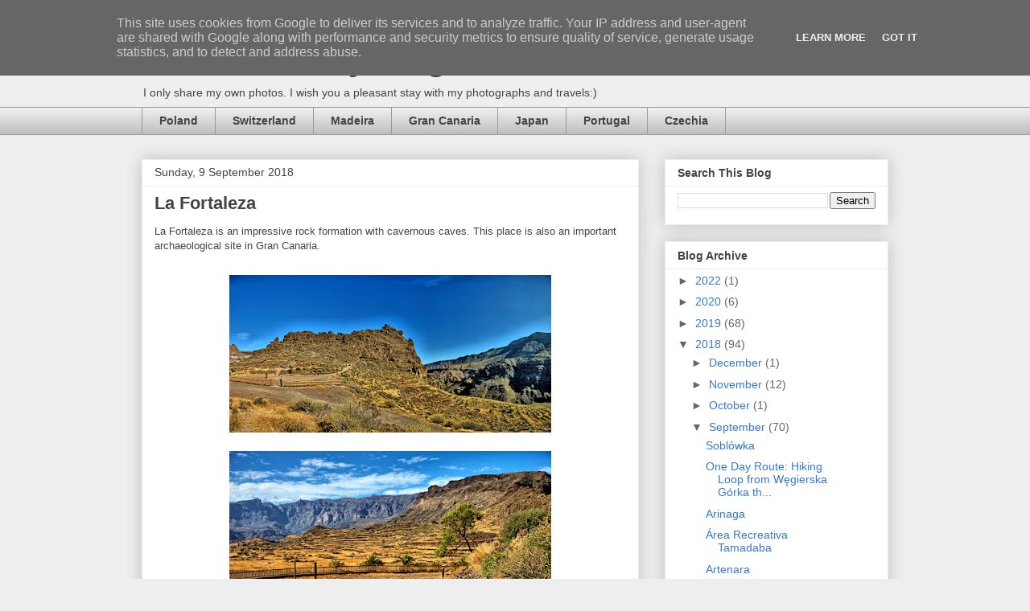

--- FILE ---
content_type: text/html; charset=UTF-8
request_url: https://www.travelmemory.eu/2018/09/la-fortaleza.html
body_size: 17044
content:
<!DOCTYPE html>
<html class='v2' dir='ltr' lang='en-GB' xmlns='http://www.w3.org/1999/xhtml' xmlns:b='http://www.google.com/2005/gml/b' xmlns:data='http://www.google.com/2005/gml/data' xmlns:expr='http://www.google.com/2005/gml/expr'>
<head>
<link href='https://www.blogger.com/static/v1/widgets/335934321-css_bundle_v2.css' rel='stylesheet' type='text/css'/>
<!-- twitter summary card with large image details -->
<meta content='summary_large_image' name='twitter:card'/>
<meta content='@TravelMemoryB' name='twitter:site'/>
<meta content='@TravelMemoryB' name='twitter:creator'/>
<meta content='https://www.travelmemory.eu/2018/09/la-fortaleza.html' property='og:url'/>
<meta content='La Fortaleza' property='og:title'/>
<meta content='' property='og:description'/>
<meta content='' property='og:image'/>
<!-- twitter summary card-->
<meta content='width=1100' name='viewport'/>
<meta content='Gran Canaria, Poland, photography, travel, memory' name='keywords'/>
<meta content='text/html; charset=UTF-8' http-equiv='Content-Type'/>
<meta content='blogger' name='generator'/>
<link href='https://www.travelmemory.eu/favicon.ico' rel='icon' type='image/x-icon'/>
<link href='https://www.travelmemory.eu/2018/09/la-fortaleza.html' rel='canonical'/>
<link rel="alternate" type="application/atom+xml" title="Travel Memory Blog - Atom" href="https://www.travelmemory.eu/feeds/posts/default" />
<link rel="alternate" type="application/rss+xml" title="Travel Memory Blog - RSS" href="https://www.travelmemory.eu/feeds/posts/default?alt=rss" />
<link rel="service.post" type="application/atom+xml" title="Travel Memory Blog - Atom" href="https://www.blogger.com/feeds/5333267757757364200/posts/default" />

<link rel="alternate" type="application/atom+xml" title="Travel Memory Blog - Atom" href="https://www.travelmemory.eu/feeds/4281448515839270824/comments/default" />
<!--Can't find substitution for tag [blog.ieCssRetrofitLinks]-->
<link href='https://blogger.googleusercontent.com/img/b/R29vZ2xl/AVvXsEitrS_dk2xUCqFYc8mPUP-EbhCS_YVV3XqSITkqjLCFX1dy__tYPfVojeibtHtR-2igvIfIoau6cObxZMzKbNwV7vmavaE8QSRBasp2o6udtjL2r6TQwKxu5uUqTk6lq74sXVRn7y_aCtFW/s400/HDR_IMG_3757+-+HDR_IMG_3763.tif' rel='image_src'/>
<meta content='https://www.travelmemory.eu/2018/09/la-fortaleza.html' property='og:url'/>
<meta content='La Fortaleza' property='og:title'/>
<meta content='Travel Memory Blog' property='og:description'/>
<meta content='https://blogger.googleusercontent.com/img/b/R29vZ2xl/AVvXsEitrS_dk2xUCqFYc8mPUP-EbhCS_YVV3XqSITkqjLCFX1dy__tYPfVojeibtHtR-2igvIfIoau6cObxZMzKbNwV7vmavaE8QSRBasp2o6udtjL2r6TQwKxu5uUqTk6lq74sXVRn7y_aCtFW/w1200-h630-p-k-no-nu/HDR_IMG_3757+-+HDR_IMG_3763.tif' property='og:image'/>
<title>Travel Memory Blog: La Fortaleza</title>
<style id='page-skin-1' type='text/css'><!--
/*
-----------------------------------------------
Blogger Template Style
Name:     Awesome Inc.
Designer: Tina Chen
URL:      tinachen.org
----------------------------------------------- */
/* Variable definitions
====================
<Variable name="keycolor" description="Main Color" type="color" default="#ffffff"/>
<Group description="Page" selector="body">
<Variable name="body.font" description="Font" type="font"
default="normal normal 13px Arial, Tahoma, Helvetica, FreeSans, sans-serif"/>
<Variable name="body.background.color" description="Background Color" type="color" default="#000000"/>
<Variable name="body.text.color" description="Text Color" type="color" default="#ffffff"/>
</Group>
<Group description="Links" selector=".main-inner">
<Variable name="link.color" description="Link Color" type="color" default="#888888"/>
<Variable name="link.visited.color" description="Visited Color" type="color" default="#444444"/>
<Variable name="link.hover.color" description="Hover Color" type="color" default="#cccccc"/>
</Group>
<Group description="Blog Title" selector=".header h1">
<Variable name="header.font" description="Title Font" type="font"
default="normal bold 40px Arial, Tahoma, Helvetica, FreeSans, sans-serif"/>
<Variable name="header.text.color" description="Title Color" type="color" default="#444444" />
<Variable name="header.background.color" description="Header Background" type="color" default="transparent" />
</Group>
<Group description="Blog Description" selector=".header .description">
<Variable name="description.font" description="Font" type="font"
default="normal normal 14px Arial, Tahoma, Helvetica, FreeSans, sans-serif"/>
<Variable name="description.text.color" description="Text Color" type="color"
default="#444444" />
</Group>
<Group description="Tabs Text" selector=".tabs-inner .widget li a">
<Variable name="tabs.font" description="Font" type="font"
default="normal bold 14px Arial, Tahoma, Helvetica, FreeSans, sans-serif"/>
<Variable name="tabs.text.color" description="Text Color" type="color" default="#444444"/>
<Variable name="tabs.selected.text.color" description="Selected Color" type="color" default="#444444"/>
</Group>
<Group description="Tabs Background" selector=".tabs-outer .PageList">
<Variable name="tabs.background.color" description="Background Color" type="color" default="#141414"/>
<Variable name="tabs.selected.background.color" description="Selected Color" type="color" default="#444444"/>
<Variable name="tabs.border.color" description="Border Color" type="color" default="#eeeeee"/>
</Group>
<Group description="Date Header" selector=".main-inner .widget h2.date-header, .main-inner .widget h2.date-header span">
<Variable name="date.font" description="Font" type="font"
default="normal normal 14px Arial, Tahoma, Helvetica, FreeSans, sans-serif"/>
<Variable name="date.text.color" description="Text Color" type="color" default="#666666"/>
<Variable name="date.border.color" description="Border Color" type="color" default="#eeeeee"/>
</Group>
<Group description="Post Title" selector="h3.post-title, h4, h3.post-title a">
<Variable name="post.title.font" description="Font" type="font"
default="normal bold 22px Arial, Tahoma, Helvetica, FreeSans, sans-serif"/>
<Variable name="post.title.text.color" description="Text Color" type="color" default="#444444"/>
</Group>
<Group description="Post Background" selector=".post">
<Variable name="post.background.color" description="Background Color" type="color" default="#ffffff" />
<Variable name="post.border.color" description="Border Color" type="color" default="#eeeeee" />
<Variable name="post.border.bevel.color" description="Bevel Color" type="color" default="#eeeeee"/>
</Group>
<Group description="Gadget Title" selector="h2">
<Variable name="widget.title.font" description="Font" type="font"
default="normal bold 14px Arial, Tahoma, Helvetica, FreeSans, sans-serif"/>
<Variable name="widget.title.text.color" description="Text Color" type="color" default="#444444"/>
</Group>
<Group description="Gadget Text" selector=".sidebar .widget">
<Variable name="widget.font" description="Font" type="font"
default="normal normal 14px Arial, Tahoma, Helvetica, FreeSans, sans-serif"/>
<Variable name="widget.text.color" description="Text Color" type="color" default="#444444"/>
<Variable name="widget.alternate.text.color" description="Alternate Color" type="color" default="#666666"/>
</Group>
<Group description="Gadget Links" selector=".sidebar .widget">
<Variable name="widget.link.color" description="Link Color" type="color" default="#3778cd"/>
<Variable name="widget.link.visited.color" description="Visited Color" type="color" default="#4d469c"/>
<Variable name="widget.link.hover.color" description="Hover Color" type="color" default="#3778cd"/>
</Group>
<Group description="Gadget Background" selector=".sidebar .widget">
<Variable name="widget.background.color" description="Background Color" type="color" default="#141414"/>
<Variable name="widget.border.color" description="Border Color" type="color" default="#222222"/>
<Variable name="widget.border.bevel.color" description="Bevel Color" type="color" default="#000000"/>
</Group>
<Group description="Sidebar Background" selector=".column-left-inner .column-right-inner">
<Variable name="widget.outer.background.color" description="Background Color" type="color" default="transparent" />
</Group>
<Group description="Images" selector=".main-inner">
<Variable name="image.background.color" description="Background Color" type="color" default="transparent"/>
<Variable name="image.border.color" description="Border Color" type="color" default="transparent"/>
</Group>
<Group description="Feed" selector=".blog-feeds">
<Variable name="feed.text.color" description="Text Color" type="color" default="#444444"/>
</Group>
<Group description="Feed Links" selector=".blog-feeds">
<Variable name="feed.link.color" description="Link Color" type="color" default="#3778cd"/>
<Variable name="feed.link.visited.color" description="Visited Color" type="color" default="#4d469c"/>
<Variable name="feed.link.hover.color" description="Hover Color" type="color" default="#3778cd"/>
</Group>
<Group description="Pager" selector=".blog-pager">
<Variable name="pager.background.color" description="Background Color" type="color" default="#ffffff" />
</Group>
<Group description="Footer" selector=".footer-outer">
<Variable name="footer.background.color" description="Background Color" type="color" default="#ffffff" />
<Variable name="footer.text.color" description="Text Color" type="color" default="#444444" />
</Group>
<Variable name="title.shadow.spread" description="Title Shadow" type="length" default="-1px" min="-1px" max="100px"/>
<Variable name="body.background" description="Body Background" type="background"
color="#eeeeee"
default="$(color) none repeat scroll top left"/>
<Variable name="body.background.gradient.cap" description="Body Gradient Cap" type="url"
default="none"/>
<Variable name="body.background.size" description="Body Background Size" type="string" default="auto"/>
<Variable name="tabs.background.gradient" description="Tabs Background Gradient" type="url"
default="none"/>
<Variable name="header.background.gradient" description="Header Background Gradient" type="url" default="none" />
<Variable name="header.padding.top" description="Header Top Padding" type="length" default="22px" min="0" max="100px"/>
<Variable name="header.margin.top" description="Header Top Margin" type="length" default="0" min="0" max="100px"/>
<Variable name="header.margin.bottom" description="Header Bottom Margin" type="length" default="0" min="0" max="100px"/>
<Variable name="widget.padding.top" description="Widget Padding Top" type="length" default="8px" min="0" max="20px"/>
<Variable name="widget.padding.side" description="Widget Padding Side" type="length" default="15px" min="0" max="100px"/>
<Variable name="widget.outer.margin.top" description="Widget Top Margin" type="length" default="0" min="0" max="100px"/>
<Variable name="widget.outer.background.gradient" description="Gradient" type="url" default="none" />
<Variable name="widget.border.radius" description="Gadget Border Radius" type="length" default="0" min="0" max="100px"/>
<Variable name="outer.shadow.spread" description="Outer Shadow Size" type="length" default="0" min="0" max="100px"/>
<Variable name="date.header.border.radius.top" description="Date Header Border Radius Top" type="length" default="0" min="0" max="100px"/>
<Variable name="date.header.position" description="Date Header Position" type="length" default="15px" min="0" max="100px"/>
<Variable name="date.space" description="Date Space" type="length" default="30px" min="0" max="100px"/>
<Variable name="date.position" description="Date Float" type="string" default="static" />
<Variable name="date.padding.bottom" description="Date Padding Bottom" type="length" default="0" min="0" max="100px"/>
<Variable name="date.border.size" description="Date Border Size" type="length" default="0" min="0" max="10px"/>
<Variable name="date.background" description="Date Background" type="background" color="transparent"
default="$(color) none no-repeat scroll top left" />
<Variable name="date.first.border.radius.top" description="Date First top radius" type="length" default="0" min="0" max="100px"/>
<Variable name="date.last.space.bottom" description="Date Last Space Bottom" type="length"
default="20px" min="0" max="100px"/>
<Variable name="date.last.border.radius.bottom" description="Date Last bottom radius" type="length" default="0" min="0" max="100px"/>
<Variable name="post.first.padding.top" description="First Post Padding Top" type="length" default="0" min="0" max="100px"/>
<Variable name="image.shadow.spread" description="Image Shadow Size" type="length" default="0" min="0" max="100px"/>
<Variable name="image.border.radius" description="Image Border Radius" type="length" default="0" min="0" max="100px"/>
<Variable name="separator.outdent" description="Separator Outdent" type="length" default="15px" min="0" max="100px"/>
<Variable name="title.separator.border.size" description="Widget Title Border Size" type="length" default="1px" min="0" max="10px"/>
<Variable name="list.separator.border.size" description="List Separator Border Size" type="length" default="1px" min="0" max="10px"/>
<Variable name="shadow.spread" description="Shadow Size" type="length" default="0" min="0" max="100px"/>
<Variable name="startSide" description="Side where text starts in blog language" type="automatic" default="left"/>
<Variable name="endSide" description="Side where text ends in blog language" type="automatic" default="right"/>
<Variable name="date.side" description="Side where date header is placed" type="string" default="right"/>
<Variable name="pager.border.radius.top" description="Pager Border Top Radius" type="length" default="0" min="0" max="100px"/>
<Variable name="pager.space.top" description="Pager Top Space" type="length" default="1em" min="0" max="20em"/>
<Variable name="footer.background.gradient" description="Background Gradient" type="url" default="none" />
<Variable name="mobile.background.size" description="Mobile Background Size" type="string"
default="auto"/>
<Variable name="mobile.background.overlay" description="Mobile Background Overlay" type="string"
default="transparent none repeat scroll top left"/>
<Variable name="mobile.button.color" description="Mobile Button Color" type="color" default="#ffffff" />
*/
/* Content
----------------------------------------------- */
body {
font: normal normal 13px Arial, Tahoma, Helvetica, FreeSans, sans-serif;
color: #444444;
background: #eeeeee none repeat scroll top left;
}
html body .content-outer {
min-width: 0;
max-width: 100%;
width: 100%;
}
a:link {
text-decoration: none;
color: #3778cd;
}
a:visited {
text-decoration: none;
color: #4d469c;
}
a:hover {
text-decoration: underline;
color: #3778cd;
}
.body-fauxcolumn-outer .cap-top {
position: absolute;
z-index: 1;
height: 276px;
width: 100%;
background: transparent none repeat-x scroll top left;
_background-image: none;
}
/* Columns
----------------------------------------------- */
.content-inner {
padding: 0;
}
.header-inner .section {
margin: 0 16px;
}
.tabs-inner .section {
margin: 0 16px;
}
.main-inner {
padding-top: 30px;
}
.main-inner .column-center-inner,
.main-inner .column-left-inner,
.main-inner .column-right-inner {
padding: 0 5px;
}
*+html body .main-inner .column-center-inner {
margin-top: -30px;
}
#layout .main-inner .column-center-inner {
margin-top: 0;
}
/* Header
----------------------------------------------- */
.header-outer {
margin: 0 0 0 0;
background: transparent none repeat scroll 0 0;
}
.Header h1 {
font: normal bold 40px Arial, Tahoma, Helvetica, FreeSans, sans-serif;
color: #444444;
text-shadow: 0 0 -1px #000000;
}
.Header h1 a {
color: #444444;
}
.Header .description {
font: normal normal 14px Arial, Tahoma, Helvetica, FreeSans, sans-serif;
color: #444444;
}
.header-inner .Header .titlewrapper,
.header-inner .Header .descriptionwrapper {
padding-left: 0;
padding-right: 0;
margin-bottom: 0;
}
.header-inner .Header .titlewrapper {
padding-top: 22px;
}
/* Tabs
----------------------------------------------- */
.tabs-outer {
overflow: hidden;
position: relative;
background: #eeeeee url(https://resources.blogblog.com/blogblog/data/1kt/awesomeinc/tabs_gradient_light.png) repeat scroll 0 0;
}
#layout .tabs-outer {
overflow: visible;
}
.tabs-cap-top, .tabs-cap-bottom {
position: absolute;
width: 100%;
border-top: 1px solid #999999;
}
.tabs-cap-bottom {
bottom: 0;
}
.tabs-inner .widget li a {
display: inline-block;
margin: 0;
padding: .6em 1.5em;
font: normal bold 14px Arial, Tahoma, Helvetica, FreeSans, sans-serif;
color: #444444;
border-top: 1px solid #999999;
border-bottom: 1px solid #999999;
border-left: 1px solid #999999;
height: 16px;
line-height: 16px;
}
.tabs-inner .widget li:last-child a {
border-right: 1px solid #999999;
}
.tabs-inner .widget li.selected a, .tabs-inner .widget li a:hover {
background: #666666 url(https://resources.blogblog.com/blogblog/data/1kt/awesomeinc/tabs_gradient_light.png) repeat-x scroll 0 -100px;
color: #ffffff;
}
/* Headings
----------------------------------------------- */
h2 {
font: normal bold 14px Arial, Tahoma, Helvetica, FreeSans, sans-serif;
color: #444444;
}
/* Widgets
----------------------------------------------- */
.main-inner .section {
margin: 0 27px;
padding: 0;
}
.main-inner .column-left-outer,
.main-inner .column-right-outer {
margin-top: 0;
}
#layout .main-inner .column-left-outer,
#layout .main-inner .column-right-outer {
margin-top: 0;
}
.main-inner .column-left-inner,
.main-inner .column-right-inner {
background: transparent none repeat 0 0;
-moz-box-shadow: 0 0 0 rgba(0, 0, 0, .2);
-webkit-box-shadow: 0 0 0 rgba(0, 0, 0, .2);
-goog-ms-box-shadow: 0 0 0 rgba(0, 0, 0, .2);
box-shadow: 0 0 0 rgba(0, 0, 0, .2);
-moz-border-radius: 0;
-webkit-border-radius: 0;
-goog-ms-border-radius: 0;
border-radius: 0;
}
#layout .main-inner .column-left-inner,
#layout .main-inner .column-right-inner {
margin-top: 0;
}
.sidebar .widget {
font: normal normal 14px Arial, Tahoma, Helvetica, FreeSans, sans-serif;
color: #444444;
}
.sidebar .widget a:link {
color: #3778cd;
}
.sidebar .widget a:visited {
color: #4d469c;
}
.sidebar .widget a:hover {
color: #3778cd;
}
.sidebar .widget h2 {
text-shadow: 0 0 -1px #000000;
}
.main-inner .widget {
background-color: #ffffff;
border: 1px solid #eeeeee;
padding: 0 15px 15px;
margin: 20px -16px;
-moz-box-shadow: 0 0 20px rgba(0, 0, 0, .2);
-webkit-box-shadow: 0 0 20px rgba(0, 0, 0, .2);
-goog-ms-box-shadow: 0 0 20px rgba(0, 0, 0, .2);
box-shadow: 0 0 20px rgba(0, 0, 0, .2);
-moz-border-radius: 0;
-webkit-border-radius: 0;
-goog-ms-border-radius: 0;
border-radius: 0;
}
.main-inner .widget h2 {
margin: 0 -15px;
padding: .6em 15px .5em;
border-bottom: 1px solid transparent;
}
.footer-inner .widget h2 {
padding: 0 0 .4em;
border-bottom: 1px solid transparent;
}
.main-inner .widget h2 + div, .footer-inner .widget h2 + div {
border-top: 1px solid #eeeeee;
padding-top: 8px;
}
.main-inner .widget .widget-content {
margin: 0 -15px;
padding: 7px 15px 0;
}
.main-inner .widget ul, .main-inner .widget #ArchiveList ul.flat {
margin: -8px -15px 0;
padding: 0;
list-style: none;
}
.main-inner .widget #ArchiveList {
margin: -8px 0 0;
}
.main-inner .widget ul li, .main-inner .widget #ArchiveList ul.flat li {
padding: .5em 15px;
text-indent: 0;
color: #666666;
border-top: 1px solid #eeeeee;
border-bottom: 1px solid transparent;
}
.main-inner .widget #ArchiveList ul li {
padding-top: .25em;
padding-bottom: .25em;
}
.main-inner .widget ul li:first-child, .main-inner .widget #ArchiveList ul.flat li:first-child {
border-top: none;
}
.main-inner .widget ul li:last-child, .main-inner .widget #ArchiveList ul.flat li:last-child {
border-bottom: none;
}
.post-body {
position: relative;
}
.main-inner .widget .post-body ul {
padding: 0 2.5em;
margin: .5em 0;
list-style: disc;
}
.main-inner .widget .post-body ul li {
padding: 0.25em 0;
margin-bottom: .25em;
color: #444444;
border: none;
}
.footer-inner .widget ul {
padding: 0;
list-style: none;
}
.widget .zippy {
color: #666666;
}
/* Posts
----------------------------------------------- */
body .main-inner .Blog {
padding: 0;
margin-bottom: 1em;
background-color: transparent;
border: none;
-moz-box-shadow: 0 0 0 rgba(0, 0, 0, 0);
-webkit-box-shadow: 0 0 0 rgba(0, 0, 0, 0);
-goog-ms-box-shadow: 0 0 0 rgba(0, 0, 0, 0);
box-shadow: 0 0 0 rgba(0, 0, 0, 0);
}
.main-inner .section:last-child .Blog:last-child {
padding: 0;
margin-bottom: 1em;
}
.main-inner .widget h2.date-header {
margin: 0 -15px 1px;
padding: 0 0 0 0;
font: normal normal 14px Arial, Tahoma, Helvetica, FreeSans, sans-serif;
color: #444444;
background: transparent none no-repeat scroll top left;
border-top: 0 solid #eeeeee;
border-bottom: 1px solid transparent;
-moz-border-radius-topleft: 0;
-moz-border-radius-topright: 0;
-webkit-border-top-left-radius: 0;
-webkit-border-top-right-radius: 0;
border-top-left-radius: 0;
border-top-right-radius: 0;
position: static;
bottom: 100%;
right: 15px;
text-shadow: 0 0 -1px #000000;
}
.main-inner .widget h2.date-header span {
font: normal normal 14px Arial, Tahoma, Helvetica, FreeSans, sans-serif;
display: block;
padding: .5em 15px;
border-left: 0 solid #eeeeee;
border-right: 0 solid #eeeeee;
}
.date-outer {
position: relative;
margin: 30px 0 20px;
padding: 0 15px;
background-color: #ffffff;
border: 1px solid #eeeeee;
-moz-box-shadow: 0 0 20px rgba(0, 0, 0, .2);
-webkit-box-shadow: 0 0 20px rgba(0, 0, 0, .2);
-goog-ms-box-shadow: 0 0 20px rgba(0, 0, 0, .2);
box-shadow: 0 0 20px rgba(0, 0, 0, .2);
-moz-border-radius: 0;
-webkit-border-radius: 0;
-goog-ms-border-radius: 0;
border-radius: 0;
}
.date-outer:first-child {
margin-top: 0;
}
.date-outer:last-child {
margin-bottom: 20px;
-moz-border-radius-bottomleft: 0;
-moz-border-radius-bottomright: 0;
-webkit-border-bottom-left-radius: 0;
-webkit-border-bottom-right-radius: 0;
-goog-ms-border-bottom-left-radius: 0;
-goog-ms-border-bottom-right-radius: 0;
border-bottom-left-radius: 0;
border-bottom-right-radius: 0;
}
.date-posts {
margin: 0 -15px;
padding: 0 15px;
clear: both;
}
.post-outer, .inline-ad {
border-top: 1px solid #eeeeee;
margin: 0 -15px;
padding: 15px 15px;
}
.post-outer {
padding-bottom: 10px;
}
.post-outer:first-child {
padding-top: 0;
border-top: none;
}
.post-outer:last-child, .inline-ad:last-child {
border-bottom: none;
}
.post-body {
position: relative;
}
.post-body img {
padding: 8px;
background: transparent;
border: 1px solid transparent;
-moz-box-shadow: 0 0 0 rgba(0, 0, 0, .2);
-webkit-box-shadow: 0 0 0 rgba(0, 0, 0, .2);
box-shadow: 0 0 0 rgba(0, 0, 0, .2);
-moz-border-radius: 0;
-webkit-border-radius: 0;
border-radius: 0;
}
h3.post-title, h4 {
font: normal bold 22px Arial, Tahoma, Helvetica, FreeSans, sans-serif;
color: #444444;
}
h3.post-title a {
font: normal bold 22px Arial, Tahoma, Helvetica, FreeSans, sans-serif;
color: #444444;
}
h3.post-title a:hover {
color: #3778cd;
text-decoration: underline;
}
.post-header {
margin: 0 0 1em;
}
.post-body {
line-height: 1.4;
}
.post-outer h2 {
color: #444444;
}
.post-footer {
margin: 1.5em 0 0;
}
#blog-pager {
padding: 15px;
font-size: 120%;
background-color: #ffffff;
border: 1px solid #eeeeee;
-moz-box-shadow: 0 0 20px rgba(0, 0, 0, .2);
-webkit-box-shadow: 0 0 20px rgba(0, 0, 0, .2);
-goog-ms-box-shadow: 0 0 20px rgba(0, 0, 0, .2);
box-shadow: 0 0 20px rgba(0, 0, 0, .2);
-moz-border-radius: 0;
-webkit-border-radius: 0;
-goog-ms-border-radius: 0;
border-radius: 0;
-moz-border-radius-topleft: 0;
-moz-border-radius-topright: 0;
-webkit-border-top-left-radius: 0;
-webkit-border-top-right-radius: 0;
-goog-ms-border-top-left-radius: 0;
-goog-ms-border-top-right-radius: 0;
border-top-left-radius: 0;
border-top-right-radius-topright: 0;
margin-top: 1em;
}
.blog-feeds, .post-feeds {
margin: 1em 0;
text-align: center;
color: #444444;
}
.blog-feeds a, .post-feeds a {
color: #3778cd;
}
.blog-feeds a:visited, .post-feeds a:visited {
color: #4d469c;
}
.blog-feeds a:hover, .post-feeds a:hover {
color: #3778cd;
}
.post-outer .comments {
margin-top: 2em;
}
/* Comments
----------------------------------------------- */
.comments .comments-content .icon.blog-author {
background-repeat: no-repeat;
background-image: url([data-uri]);
}
.comments .comments-content .loadmore a {
border-top: 1px solid #999999;
border-bottom: 1px solid #999999;
}
.comments .continue {
border-top: 2px solid #999999;
}
/* Footer
----------------------------------------------- */
.footer-outer {
margin: -20px 0 -1px;
padding: 20px 0 0;
color: #444444;
overflow: hidden;
}
.footer-fauxborder-left {
border-top: 1px solid #eeeeee;
background: #ffffff none repeat scroll 0 0;
-moz-box-shadow: 0 0 20px rgba(0, 0, 0, .2);
-webkit-box-shadow: 0 0 20px rgba(0, 0, 0, .2);
-goog-ms-box-shadow: 0 0 20px rgba(0, 0, 0, .2);
box-shadow: 0 0 20px rgba(0, 0, 0, .2);
margin: 0 -20px;
}
/* Mobile
----------------------------------------------- */
body.mobile {
background-size: auto;
}
.mobile .body-fauxcolumn-outer {
background: transparent none repeat scroll top left;
}
*+html body.mobile .main-inner .column-center-inner {
margin-top: 0;
}
.mobile .main-inner .widget {
padding: 0 0 15px;
}
.mobile .main-inner .widget h2 + div,
.mobile .footer-inner .widget h2 + div {
border-top: none;
padding-top: 0;
}
.mobile .footer-inner .widget h2 {
padding: 0.5em 0;
border-bottom: none;
}
.mobile .main-inner .widget .widget-content {
margin: 0;
padding: 7px 0 0;
}
.mobile .main-inner .widget ul,
.mobile .main-inner .widget #ArchiveList ul.flat {
margin: 0 -15px 0;
}
.mobile .main-inner .widget h2.date-header {
right: 0;
}
.mobile .date-header span {
padding: 0.4em 0;
}
.mobile .date-outer:first-child {
margin-bottom: 0;
border: 1px solid #eeeeee;
-moz-border-radius-topleft: 0;
-moz-border-radius-topright: 0;
-webkit-border-top-left-radius: 0;
-webkit-border-top-right-radius: 0;
-goog-ms-border-top-left-radius: 0;
-goog-ms-border-top-right-radius: 0;
border-top-left-radius: 0;
border-top-right-radius: 0;
}
.mobile .date-outer {
border-color: #eeeeee;
border-width: 0 1px 1px;
}
.mobile .date-outer:last-child {
margin-bottom: 0;
}
.mobile .main-inner {
padding: 0;
}
.mobile .header-inner .section {
margin: 0;
}
.mobile .post-outer, .mobile .inline-ad {
padding: 5px 0;
}
.mobile .tabs-inner .section {
margin: 0 10px;
}
.mobile .main-inner .widget h2 {
margin: 0;
padding: 0;
}
.mobile .main-inner .widget h2.date-header span {
padding: 0;
}
.mobile .main-inner .widget .widget-content {
margin: 0;
padding: 7px 0 0;
}
.mobile #blog-pager {
border: 1px solid transparent;
background: #ffffff none repeat scroll 0 0;
}
.mobile .main-inner .column-left-inner,
.mobile .main-inner .column-right-inner {
background: transparent none repeat 0 0;
-moz-box-shadow: none;
-webkit-box-shadow: none;
-goog-ms-box-shadow: none;
box-shadow: none;
}
.mobile .date-posts {
margin: 0;
padding: 0;
}
.mobile .footer-fauxborder-left {
margin: 0;
border-top: inherit;
}
.mobile .main-inner .section:last-child .Blog:last-child {
margin-bottom: 0;
}
.mobile-index-contents {
color: #444444;
}
.mobile .mobile-link-button {
background: #3778cd url(https://resources.blogblog.com/blogblog/data/1kt/awesomeinc/tabs_gradient_light.png) repeat scroll 0 0;
}
.mobile-link-button a:link, .mobile-link-button a:visited {
color: #ffffff;
}
.mobile .tabs-inner .PageList .widget-content {
background: transparent;
border-top: 1px solid;
border-color: #999999;
color: #444444;
}
.mobile .tabs-inner .PageList .widget-content .pagelist-arrow {
border-left: 1px solid #999999;
}

--></style>
<style id='template-skin-1' type='text/css'><!--
body {
min-width: 960px;
}
.content-outer, .content-fauxcolumn-outer, .region-inner {
min-width: 960px;
max-width: 960px;
_width: 960px;
}
.main-inner .columns {
padding-left: 0;
padding-right: 310px;
}
.main-inner .fauxcolumn-center-outer {
left: 0;
right: 310px;
/* IE6 does not respect left and right together */
_width: expression(this.parentNode.offsetWidth -
parseInt("0") -
parseInt("310px") + 'px');
}
.main-inner .fauxcolumn-left-outer {
width: 0;
}
.main-inner .fauxcolumn-right-outer {
width: 310px;
}
.main-inner .column-left-outer {
width: 0;
right: 100%;
margin-left: -0;
}
.main-inner .column-right-outer {
width: 310px;
margin-right: -310px;
}
#layout {
min-width: 0;
}
#layout .content-outer {
min-width: 0;
width: 800px;
}
#layout .region-inner {
min-width: 0;
width: auto;
}
body#layout div.add_widget {
padding: 8px;
}
body#layout div.add_widget a {
margin-left: 32px;
}
--></style>
<script type='text/javascript'>
        (function(i,s,o,g,r,a,m){i['GoogleAnalyticsObject']=r;i[r]=i[r]||function(){
        (i[r].q=i[r].q||[]).push(arguments)},i[r].l=1*new Date();a=s.createElement(o),
        m=s.getElementsByTagName(o)[0];a.async=1;a.src=g;m.parentNode.insertBefore(a,m)
        })(window,document,'script','https://www.google-analytics.com/analytics.js','ga');
        ga('create', 'UA-134357903-1', 'auto', 'blogger');
        ga('blogger.send', 'pageview');
      </script>
<!-- Start My Styles -->
<style type='text/css'>
 		.map_country
		{
  			height: 400px;
  			width: 100%;
        }

 		.map_post
		{
  			height: 300px;
  			width: 100%;
        }

        .video_post 
		{
            position:relative;
            padding-bottom:56.25%;
            padding-top:30px;
            height:0;
            overflow:hidden;
        }

		.video_post iframe,
		.video_post object,
		.video_post embed
		{
			position: absolute;
			top: 0;
			left: 0;
			width: 100%;
			height: 100%;
        }

 		@media 
 		only screen and (max-width : 600px)
		{
  			table {border: 0;}
           	table thead { display: block; }
  			table tbody{ display: block; }
  			table th { display: block; }
  			table td { display: block; }
  			table tr { display: block; }
		}
	</style>
<!-- End My Styles -->
<!-- Start Ads -->
<script async='async' src='https://pagead2.googlesyndication.com/pagead/js/adsbygoogle.js'></script>
<script>
  (adsbygoogle = window.adsbygoogle || []).push({
    google_ad_client: "ca-pub-4177505029213190",
    enable_page_level_ads: true
  });
</script>
<!-- End Ads -->
<!-- Start Auto Ads -->
<script async='async' src='https://pagead2.googlesyndication.com/pagead/js/adsbygoogle.js'></script>
<script>
     (adsbygoogle = window.adsbygoogle || []).push({
          google_ad_client: "ca-pub-4177505029213190",
          enable_page_level_ads: true
     });
</script>
<!-- End Auto Ads -->
<!-- Start Ads Lab -->
<script async='async' src='https://pagead2.googlesyndication.com/pagead/js/adsbygoogle.js'></script>
<script> (adsbygoogle = window.adsbygoogle || []).push({ google_ad_client: "ca-pub-4177505029213190", enable_page_level_ads: true }); </script>
<!-- End Ads Lab -->
<link href='https://www.blogger.com/dyn-css/authorization.css?targetBlogID=5333267757757364200&amp;zx=07a6a8bf-14ba-459b-a81d-04f1d5dd10a4' media='none' onload='if(media!=&#39;all&#39;)media=&#39;all&#39;' rel='stylesheet'/><noscript><link href='https://www.blogger.com/dyn-css/authorization.css?targetBlogID=5333267757757364200&amp;zx=07a6a8bf-14ba-459b-a81d-04f1d5dd10a4' rel='stylesheet'/></noscript>
<meta name='google-adsense-platform-account' content='ca-host-pub-1556223355139109'/>
<meta name='google-adsense-platform-domain' content='blogspot.com'/>

<!-- data-ad-client=ca-pub-4177505029213190 -->

<script type="text/javascript" language="javascript">
  // Supply ads personalization default for EEA readers
  // See https://www.blogger.com/go/adspersonalization
  adsbygoogle = window.adsbygoogle || [];
  if (typeof adsbygoogle.requestNonPersonalizedAds === 'undefined') {
    adsbygoogle.requestNonPersonalizedAds = 1;
  }
</script>


</head>
<body class='loading'>
<div class='navbar no-items section' id='navbar' name='Navbar'>
</div>
<div class='body-fauxcolumns'>
<div class='fauxcolumn-outer body-fauxcolumn-outer'>
<div class='cap-top'>
<div class='cap-left'></div>
<div class='cap-right'></div>
</div>
<div class='fauxborder-left'>
<div class='fauxborder-right'></div>
<div class='fauxcolumn-inner'>
</div>
</div>
<div class='cap-bottom'>
<div class='cap-left'></div>
<div class='cap-right'></div>
</div>
</div>
</div>
<div class='content'>
<div class='content-fauxcolumns'>
<div class='fauxcolumn-outer content-fauxcolumn-outer'>
<div class='cap-top'>
<div class='cap-left'></div>
<div class='cap-right'></div>
</div>
<div class='fauxborder-left'>
<div class='fauxborder-right'></div>
<div class='fauxcolumn-inner'>
</div>
</div>
<div class='cap-bottom'>
<div class='cap-left'></div>
<div class='cap-right'></div>
</div>
</div>
</div>
<div class='content-outer'>
<div class='content-cap-top cap-top'>
<div class='cap-left'></div>
<div class='cap-right'></div>
</div>
<div class='fauxborder-left content-fauxborder-left'>
<div class='fauxborder-right content-fauxborder-right'></div>
<div class='content-inner'>
<header>
<div class='header-outer'>
<div class='header-cap-top cap-top'>
<div class='cap-left'></div>
<div class='cap-right'></div>
</div>
<div class='fauxborder-left header-fauxborder-left'>
<div class='fauxborder-right header-fauxborder-right'></div>
<div class='region-inner header-inner'>
<div class='header section' id='header' name='Header'><div class='widget Header' data-version='1' id='Header1'>
<div id='header-inner'>
<div class='titlewrapper'>
<h1 class='title'>
<a href='https://www.travelmemory.eu/'>
Travel Memory Blog
</a>
</h1>
</div>
<div class='descriptionwrapper'>
<p class='description'><span>I only share my own photos. I wish you a pleasant stay with my photographs and travels:)</span></p>
</div>
</div>
</div></div>
</div>
</div>
<div class='header-cap-bottom cap-bottom'>
<div class='cap-left'></div>
<div class='cap-right'></div>
</div>
</div>
</header>
<div class='tabs-outer'>
<div class='tabs-cap-top cap-top'>
<div class='cap-left'></div>
<div class='cap-right'></div>
</div>
<div class='fauxborder-left tabs-fauxborder-left'>
<div class='fauxborder-right tabs-fauxborder-right'></div>
<div class='region-inner tabs-inner'>
<div class='tabs section' id='crosscol' name='Cross-column'><div class='widget PageList' data-version='1' id='PageList1'>
<h2>Pages</h2>
<div class='widget-content'>
<ul>
<li>
<a href='https://www.travelmemory.eu/p/poland.html'>Poland</a>
</li>
<li>
<a href='https://www.travelmemory.eu/p/switzerland.html'>Switzerland</a>
</li>
<li>
<a href='https://www.travelmemory.eu/p/madeira.html'>Madeira</a>
</li>
<li>
<a href='https://www.travelmemory.eu/p/gran-canaria.html'>Gran Canaria</a>
</li>
<li>
<a href='https://www.travelmemory.eu/p/japan.html'>Japan</a>
</li>
<li>
<a href='https://www.travelmemory.eu/p/portugal.html'>Portugal</a>
</li>
<li>
<a href='https://www.travelmemory.eu/p/czech.html'>Czechia</a>
</li>
</ul>
<div class='clear'></div>
</div>
</div></div>
<div class='tabs no-items section' id='crosscol-overflow' name='Cross-Column 2'></div>
</div>
</div>
<div class='tabs-cap-bottom cap-bottom'>
<div class='cap-left'></div>
<div class='cap-right'></div>
</div>
</div>
<div class='main-outer'>
<div class='main-cap-top cap-top'>
<div class='cap-left'></div>
<div class='cap-right'></div>
</div>
<div class='fauxborder-left main-fauxborder-left'>
<div class='fauxborder-right main-fauxborder-right'></div>
<div class='region-inner main-inner'>
<div class='columns fauxcolumns'>
<div class='fauxcolumn-outer fauxcolumn-center-outer'>
<div class='cap-top'>
<div class='cap-left'></div>
<div class='cap-right'></div>
</div>
<div class='fauxborder-left'>
<div class='fauxborder-right'></div>
<div class='fauxcolumn-inner'>
</div>
</div>
<div class='cap-bottom'>
<div class='cap-left'></div>
<div class='cap-right'></div>
</div>
</div>
<div class='fauxcolumn-outer fauxcolumn-left-outer'>
<div class='cap-top'>
<div class='cap-left'></div>
<div class='cap-right'></div>
</div>
<div class='fauxborder-left'>
<div class='fauxborder-right'></div>
<div class='fauxcolumn-inner'>
</div>
</div>
<div class='cap-bottom'>
<div class='cap-left'></div>
<div class='cap-right'></div>
</div>
</div>
<div class='fauxcolumn-outer fauxcolumn-right-outer'>
<div class='cap-top'>
<div class='cap-left'></div>
<div class='cap-right'></div>
</div>
<div class='fauxborder-left'>
<div class='fauxborder-right'></div>
<div class='fauxcolumn-inner'>
</div>
</div>
<div class='cap-bottom'>
<div class='cap-left'></div>
<div class='cap-right'></div>
</div>
</div>
<!-- corrects IE6 width calculation -->
<div class='columns-inner'>
<div class='column-center-outer'>
<div class='column-center-inner'>
<div class='main section' id='main' name='Main'><div class='widget Blog' data-version='1' id='Blog1'>
<div class='blog-posts hfeed'>

          <div class="date-outer">
        
<h2 class='date-header'><span>Sunday, 9 September 2018</span></h2>

          <div class="date-posts">
        
<div class='post-outer'>
<div class='post hentry uncustomized-post-template' itemprop='blogPost' itemscope='itemscope' itemtype='http://schema.org/BlogPosting'>
<meta content='https://blogger.googleusercontent.com/img/b/R29vZ2xl/AVvXsEitrS_dk2xUCqFYc8mPUP-EbhCS_YVV3XqSITkqjLCFX1dy__tYPfVojeibtHtR-2igvIfIoau6cObxZMzKbNwV7vmavaE8QSRBasp2o6udtjL2r6TQwKxu5uUqTk6lq74sXVRn7y_aCtFW/s400/HDR_IMG_3757+-+HDR_IMG_3763.tif' itemprop='image_url'/>
<meta content='5333267757757364200' itemprop='blogId'/>
<meta content='4281448515839270824' itemprop='postId'/>
<a name='4281448515839270824'></a>
<h3 class='post-title entry-title' itemprop='name'>
La Fortaleza
</h3>
<div class='post-header'>
<div class='post-header-line-1'></div>
</div>
<div class='post-body entry-content' id='post-body-4281448515839270824' itemprop='description articleBody'>
La Fortaleza is an impressive rock formation with cavernous caves. This place is also an important archaeological site in Gran Canaria.
<br/>
<br/>
<div class="separator" style="clear: both; text-align: center;"><a href="https://blogger.googleusercontent.com/img/b/R29vZ2xl/AVvXsEitrS_dk2xUCqFYc8mPUP-EbhCS_YVV3XqSITkqjLCFX1dy__tYPfVojeibtHtR-2igvIfIoau6cObxZMzKbNwV7vmavaE8QSRBasp2o6udtjL2r6TQwKxu5uUqTk6lq74sXVRn7y_aCtFW/s1600/HDR_IMG_3757+-+HDR_IMG_3763.tif" imageanchor="1" style="margin-left: 1em; margin-right: 1em;"><img border="0" data-original-height="600" data-original-width="1226" height="196" src="https://blogger.googleusercontent.com/img/b/R29vZ2xl/AVvXsEitrS_dk2xUCqFYc8mPUP-EbhCS_YVV3XqSITkqjLCFX1dy__tYPfVojeibtHtR-2igvIfIoau6cObxZMzKbNwV7vmavaE8QSRBasp2o6udtjL2r6TQwKxu5uUqTk6lq74sXVRn7y_aCtFW/s400/HDR_IMG_3757+-+HDR_IMG_3763.tif" width="400" /></a></div>

<div class="separator" style="clear: both; text-align: center;"><a href="https://blogger.googleusercontent.com/img/b/R29vZ2xl/AVvXsEig2MTiwKc_LIyrpS6wDzvzAzJgtRIvC-zfvkJDjQECvnkQ4JqMGDw4M9upKYLP_twwR3rDGF53QntUHLO3gPi2b4dh5CENvYce9BGvNKssnn0hLKqRWpJ_oDApKxT1RAyOF5i8WiC3qTW5/s1600/HDR_IMG_3741_2_3.tif" imageanchor="1" style="margin-left: 1em; margin-right: 1em;"><img border="0" data-original-height="800" data-original-width="1212" height="264" src="https://blogger.googleusercontent.com/img/b/R29vZ2xl/AVvXsEig2MTiwKc_LIyrpS6wDzvzAzJgtRIvC-zfvkJDjQECvnkQ4JqMGDw4M9upKYLP_twwR3rDGF53QntUHLO3gPi2b4dh5CENvYce9BGvNKssnn0hLKqRWpJ_oDApKxT1RAyOF5i8WiC3qTW5/s400/HDR_IMG_3741_2_3.tif" width="400" /></a></div>

<div class="separator" style="clear: both; text-align: center;"><a href="https://blogger.googleusercontent.com/img/b/R29vZ2xl/AVvXsEhdiwqCyo30fSrfi2kZXF9Aw1E-SXfDnqffutCa1WUazbfzVbNBaZ3s87ZxA29jdxvf1ulk6UMFfv4MlXsM7VxCZ_ioqli48EnHTf7CZcA9GskGOyBWRvQ0fOhhyphenhyphenDrybUOGDFXnSzNM4BQZ/s1600/HDR_IMG_3705_6_7.tif" imageanchor="1" style="margin-left: 1em; margin-right: 1em;"><img border="0" data-original-height="800" data-original-width="1211" height="264" src="https://blogger.googleusercontent.com/img/b/R29vZ2xl/AVvXsEhdiwqCyo30fSrfi2kZXF9Aw1E-SXfDnqffutCa1WUazbfzVbNBaZ3s87ZxA29jdxvf1ulk6UMFfv4MlXsM7VxCZ_ioqli48EnHTf7CZcA9GskGOyBWRvQ0fOhhyphenhyphenDrybUOGDFXnSzNM4BQZ/s400/HDR_IMG_3705_6_7.tif" width="400" /></a></div>

<div class="separator" style="clear: both; text-align: center;"><a href="https://blogger.googleusercontent.com/img/b/R29vZ2xl/AVvXsEja72X2RYCCh574x8R0yR-y9HWN2E3_F4IepblA7k-n1zlgbm5hmIyqhlPglNnY8HHW9tiJvX_lXQ0iBKnJsDjr95wstpgcVQxF5EionJsJI55kzNqoC5c9zvCtiGcfin3UhU14KhvFZ3cr/s1600/HDR_IMG_3702_3_4.tif" imageanchor="1" style="margin-left: 1em; margin-right: 1em;"><img border="0" data-original-height="800" data-original-width="1212" height="264" src="https://blogger.googleusercontent.com/img/b/R29vZ2xl/AVvXsEja72X2RYCCh574x8R0yR-y9HWN2E3_F4IepblA7k-n1zlgbm5hmIyqhlPglNnY8HHW9tiJvX_lXQ0iBKnJsDjr95wstpgcVQxF5EionJsJI55kzNqoC5c9zvCtiGcfin3UhU14KhvFZ3cr/s400/HDR_IMG_3702_3_4.tif" width="400" /></a></div>

<div class="separator" style="clear: both; text-align: center;"><a href="https://blogger.googleusercontent.com/img/b/R29vZ2xl/AVvXsEh6YpwmlbRbwnhDb-N3Uzff-Fkt6shmgBVjoJtxvo6KfihI7rLykkxJ_3fHhwW1NLv2hASkulYH2n7lC0MWFocijSL0xVqbQcfIjjUfobgL8kevIRaUk5xFlvf_q6kmC_WP75LDyrN8ouO6/s1600/HDR_IMG_3693_4_5.tif" imageanchor="1" style="margin-left: 1em; margin-right: 1em;"><img border="0" data-original-height="800" data-original-width="1214" height="264" src="https://blogger.googleusercontent.com/img/b/R29vZ2xl/AVvXsEh6YpwmlbRbwnhDb-N3Uzff-Fkt6shmgBVjoJtxvo6KfihI7rLykkxJ_3fHhwW1NLv2hASkulYH2n7lC0MWFocijSL0xVqbQcfIjjUfobgL8kevIRaUk5xFlvf_q6kmC_WP75LDyrN8ouO6/s400/HDR_IMG_3693_4_5.tif" width="400" /></a></div>

<div class="separator" style="clear: both; text-align: center;"><a href="https://blogger.googleusercontent.com/img/b/R29vZ2xl/AVvXsEi4kB0nPh82taVoRB_E0vIRS9TlELWW0dZO9zm8biOfJWALpoPmAfvJ10c_Qw1ikHdAR14PU_Xs3hQH_ESFTG9UDacwwhcRvKVY_6Qzz09ZT51PjQZshKq67l8c1uNRRDVk8YdeYuok6zrV/s1600/HDR_IMG_3686+-+HDR_IMG_3692.tif" imageanchor="1" style="margin-left: 1em; margin-right: 1em;"><img border="0" data-original-height="366" data-original-width="1600" height="92" src="https://blogger.googleusercontent.com/img/b/R29vZ2xl/AVvXsEi4kB0nPh82taVoRB_E0vIRS9TlELWW0dZO9zm8biOfJWALpoPmAfvJ10c_Qw1ikHdAR14PU_Xs3hQH_ESFTG9UDacwwhcRvKVY_6Qzz09ZT51PjQZshKq67l8c1uNRRDVk8YdeYuok6zrV/s400/HDR_IMG_3686+-+HDR_IMG_3692.tif" width="400" /></a></div>

<div class="separator" style="clear: both; text-align: center;"><a href="https://blogger.googleusercontent.com/img/b/R29vZ2xl/AVvXsEjIOVQyBll6mZ4wkLTgMYM2k0st_lpp89twoUq9sYeGuqdSD9wl1IlhxsbyxL_oD-o2eRTopdGtvnJ-2duD214Z_SMxk2ozu13yz-XHGjE0ghTDv286EmzKUoLqijhc0zQcIfyslJFl_X5p/s1600/HDR_IMG_3674_5_6.tif" imageanchor="1" style="margin-left: 1em; margin-right: 1em;"><img border="0" data-original-height="1216" data-original-width="800" height="400" src="https://blogger.googleusercontent.com/img/b/R29vZ2xl/AVvXsEjIOVQyBll6mZ4wkLTgMYM2k0st_lpp89twoUq9sYeGuqdSD9wl1IlhxsbyxL_oD-o2eRTopdGtvnJ-2duD214Z_SMxk2ozu13yz-XHGjE0ghTDv286EmzKUoLqijhc0zQcIfyslJFl_X5p/s400/HDR_IMG_3674_5_6.tif" width="263" /></a></div>

<div class="separator" style="clear: both; text-align: center;"><a href="https://blogger.googleusercontent.com/img/b/R29vZ2xl/AVvXsEiDGGlp7UKaKnxRWh4NCIEkqsM8ZFqzbVjWf0o88Y_B8aZaUAH7F4_IBUJ6POwXJiOKyyd61UG0XduHccmwJuQ-vdRVdvN8sKt27S1WtdQuXkMfNg7eqoWxRNveE4RJAPN5n-6Ps9dvaC_r/s1600/HDR_IMG_3665_6_7.tif" imageanchor="1" style="margin-left: 1em; margin-right: 1em;"><img border="0" data-original-height="800" data-original-width="1214" height="264" src="https://blogger.googleusercontent.com/img/b/R29vZ2xl/AVvXsEiDGGlp7UKaKnxRWh4NCIEkqsM8ZFqzbVjWf0o88Y_B8aZaUAH7F4_IBUJ6POwXJiOKyyd61UG0XduHccmwJuQ-vdRVdvN8sKt27S1WtdQuXkMfNg7eqoWxRNveE4RJAPN5n-6Ps9dvaC_r/s400/HDR_IMG_3665_6_7.tif" width="400" /></a></div>

<div class="separator" style="clear: both; text-align: center;"><a href="https://blogger.googleusercontent.com/img/b/R29vZ2xl/AVvXsEgOlm7kCcwk3BbXRjOhncdjoH_4otMPwzv6nJINwGkYY4ywqpGRJ0t161-wShacH2Pj0yj0yK8Xxyk89A7yb9J43xlnCQ-VPrjs-GbIEi_EM6V_4E1WAYwsR89HJ-m3erfYCdldhyeTJEhV/s1600/HDR_IMG_3656_7_8.tif" imageanchor="1" style="margin-left: 1em; margin-right: 1em;"><img border="0" data-original-height="800" data-original-width="1210" height="264" src="https://blogger.googleusercontent.com/img/b/R29vZ2xl/AVvXsEgOlm7kCcwk3BbXRjOhncdjoH_4otMPwzv6nJINwGkYY4ywqpGRJ0t161-wShacH2Pj0yj0yK8Xxyk89A7yb9J43xlnCQ-VPrjs-GbIEi_EM6V_4E1WAYwsR89HJ-m3erfYCdldhyeTJEhV/s400/HDR_IMG_3656_7_8.tif" width="400" /></a></div>

<div class="separator" style="clear: both; text-align: center;"><a href="https://blogger.googleusercontent.com/img/b/R29vZ2xl/AVvXsEhtfHC8oDJ5yhyphenhyphenl8pef638ElV2VJPt3wtGKkt7r7R3RNLMB_ZUxygXyyIMGLFPe8qEkA7S8E_OVnNC6O7Amy0lM5VWDCVXA3rEkRl5M5efqla0uPMlBa04t48aEBK4moDB2JlSoVRDVMYhs/s1600/HDR_IMG_3630+-+HDR_IMG_3640.tif" imageanchor="1" style="margin-left: 1em; margin-right: 1em;"><img border="0" data-original-height="247" data-original-width="1600" height="62" src="https://blogger.googleusercontent.com/img/b/R29vZ2xl/AVvXsEhtfHC8oDJ5yhyphenhyphenl8pef638ElV2VJPt3wtGKkt7r7R3RNLMB_ZUxygXyyIMGLFPe8qEkA7S8E_OVnNC6O7Amy0lM5VWDCVXA3rEkRl5M5efqla0uPMlBa04t48aEBK4moDB2JlSoVRDVMYhs/s400/HDR_IMG_3630+-+HDR_IMG_3640.tif" width="400" /></a></div>
<br/>
Location:
<br/><br/>
<div class="separator" style="clear: both; text-align: center;">
<iframe src="https://www.google.com/maps/d/embed?mid=11OybC0fdloEn2ftL12S7tpvhZJQ19B7t" class="map_post"></iframe>
</div>
<div style='clear: both;'></div>
</div>
<div class='post-footer'>
<div class='post-footer-line post-footer-line-1'>
<span class='post-author vcard'>
</span>
<span class='post-timestamp'>
o
<meta content='https://www.travelmemory.eu/2018/09/la-fortaleza.html' itemprop='url'/>
<a class='timestamp-link' href='https://www.travelmemory.eu/2018/09/la-fortaleza.html' rel='bookmark' title='permanent link'><abbr class='published' itemprop='datePublished' title='2018-09-09T22:00:00+02:00'>September 09, 2018</abbr></a>
</span>
<span class='post-comment-link'>
</span>
<span class='post-icons'>
<span class='item-control blog-admin pid-1926939602'>
<a href='https://www.blogger.com/post-edit.g?blogID=5333267757757364200&postID=4281448515839270824&from=pencil' title='Edit Post'>
<img alt='' class='icon-action' height='18' src='https://resources.blogblog.com/img/icon18_edit_allbkg.gif' width='18'/>
</a>
</span>
</span>
<div class='post-share-buttons goog-inline-block'>
<a class='goog-inline-block share-button sb-email' href='https://www.blogger.com/share-post.g?blogID=5333267757757364200&postID=4281448515839270824&target=email' target='_blank' title='Email This'><span class='share-button-link-text'>Email This</span></a><a class='goog-inline-block share-button sb-blog' href='https://www.blogger.com/share-post.g?blogID=5333267757757364200&postID=4281448515839270824&target=blog' onclick='window.open(this.href, "_blank", "height=270,width=475"); return false;' target='_blank' title='BlogThis!'><span class='share-button-link-text'>BlogThis!</span></a><a class='goog-inline-block share-button sb-twitter' href='https://www.blogger.com/share-post.g?blogID=5333267757757364200&postID=4281448515839270824&target=twitter' target='_blank' title='Share to X'><span class='share-button-link-text'>Share to X</span></a><a class='goog-inline-block share-button sb-facebook' href='https://www.blogger.com/share-post.g?blogID=5333267757757364200&postID=4281448515839270824&target=facebook' onclick='window.open(this.href, "_blank", "height=430,width=640"); return false;' target='_blank' title='Share to Facebook'><span class='share-button-link-text'>Share to Facebook</span></a><a class='goog-inline-block share-button sb-pinterest' href='https://www.blogger.com/share-post.g?blogID=5333267757757364200&postID=4281448515839270824&target=pinterest' target='_blank' title='Share to Pinterest'><span class='share-button-link-text'>Share to Pinterest</span></a>
</div>
</div>
<div class='post-footer-line post-footer-line-2'>
<span class='post-labels'>
Etykiety:
<a href='https://www.travelmemory.eu/search/label/2018' rel='tag'>2018</a>,
<a href='https://www.travelmemory.eu/search/label/Canarias' rel='tag'>Canarias</a>,
<a href='https://www.travelmemory.eu/search/label/Gran%20Canaria' rel='tag'>Gran Canaria</a>,
<a href='https://www.travelmemory.eu/search/label/Hiszpania' rel='tag'>Hiszpania</a>,
<a href='https://www.travelmemory.eu/search/label/La%20Fortaleza' rel='tag'>La Fortaleza</a>,
<a href='https://www.travelmemory.eu/search/label/Spain' rel='tag'>Spain</a>
</span>
</div>
<div class='post-footer-line post-footer-line-3'>
<span class='post-location'>
Lokalizacja:
<a href='https://maps.google.com/maps?q=KM+,9+La+Sorrueda,+GC-651,+1,+35280+Santa+Luc%C3%ADa+de+Tirajana,+Las+Palmas,+Hiszpania@27.88705,-15.533206000000064&z=10' target='_blank'>KM ,9 La Sorrueda, GC-651, 1, 35280 Santa Lucía de Tirajana, Las Palmas, Hiszpania</a>
</span>
</div>
</div>
</div>
<div class='comments' id='comments'>
<a name='comments'></a>
<h4>No comments:</h4>
<div id='Blog1_comments-block-wrapper'>
<dl class='avatar-comment-indent' id='comments-block'>
</dl>
</div>
<p class='comment-footer'>
<div class='comment-form'>
<a name='comment-form'></a>
<h4 id='comment-post-message'>Post a Comment</h4>
<p>
</p>
<a href='https://www.blogger.com/comment/frame/5333267757757364200?po=4281448515839270824&hl=en-GB&saa=85391&origin=https://www.travelmemory.eu' id='comment-editor-src'></a>
<iframe allowtransparency='true' class='blogger-iframe-colorize blogger-comment-from-post' frameborder='0' height='410px' id='comment-editor' name='comment-editor' src='' width='100%'></iframe>
<script src='https://www.blogger.com/static/v1/jsbin/2830521187-comment_from_post_iframe.js' type='text/javascript'></script>
<script type='text/javascript'>
      BLOG_CMT_createIframe('https://www.blogger.com/rpc_relay.html');
    </script>
</div>
</p>
</div>
</div>

        </div></div>
      
</div>
<div class='blog-pager' id='blog-pager'>
<span id='blog-pager-newer-link'>
<a class='blog-pager-newer-link' href='https://www.travelmemory.eu/2018/09/la-sorrueda.html' id='Blog1_blog-pager-newer-link' title='Newer Post'>Newer Post</a>
</span>
<span id='blog-pager-older-link'>
<a class='blog-pager-older-link' href='https://www.travelmemory.eu/2018/09/santa-lucia-de-tirajana-gran-canaria.html' id='Blog1_blog-pager-older-link' title='Older Post'>Older Post</a>
</span>
<a class='home-link' href='https://www.travelmemory.eu/'>Home</a>
</div>
<div class='clear'></div>
<div class='post-feeds'>
<div class='feed-links'>
Subscribe to:
<a class='feed-link' href='https://www.travelmemory.eu/feeds/4281448515839270824/comments/default' target='_blank' type='application/atom+xml'>Post Comments (Atom)</a>
</div>
</div>
</div></div>
</div>
</div>
<div class='column-left-outer'>
<div class='column-left-inner'>
<aside>
</aside>
</div>
</div>
<div class='column-right-outer'>
<div class='column-right-inner'>
<aside>
<div class='sidebar section' id='sidebar-right-1'><div class='widget BlogSearch' data-version='1' id='BlogSearch1'>
<h2 class='title'>Search This Blog</h2>
<div class='widget-content'>
<div id='BlogSearch1_form'>
<form action='https://www.travelmemory.eu/search' class='gsc-search-box' target='_top'>
<table cellpadding='0' cellspacing='0' class='gsc-search-box'>
<tbody>
<tr>
<td class='gsc-input'>
<input autocomplete='off' class='gsc-input' name='q' size='10' title='search' type='text' value=''/>
</td>
<td class='gsc-search-button'>
<input class='gsc-search-button' title='search' type='submit' value='Search'/>
</td>
</tr>
</tbody>
</table>
</form>
</div>
</div>
<div class='clear'></div>
</div><div class='widget BlogArchive' data-version='1' id='BlogArchive1'>
<h2>Blog Archive</h2>
<div class='widget-content'>
<div id='ArchiveList'>
<div id='BlogArchive1_ArchiveList'>
<ul class='hierarchy'>
<li class='archivedate collapsed'>
<a class='toggle' href='javascript:void(0)'>
<span class='zippy'>

        &#9658;&#160;
      
</span>
</a>
<a class='post-count-link' href='https://www.travelmemory.eu/2022/'>
2022
</a>
<span class='post-count' dir='ltr'>(1)</span>
<ul class='hierarchy'>
<li class='archivedate collapsed'>
<a class='toggle' href='javascript:void(0)'>
<span class='zippy'>

        &#9658;&#160;
      
</span>
</a>
<a class='post-count-link' href='https://www.travelmemory.eu/2022/05/'>
May
</a>
<span class='post-count' dir='ltr'>(1)</span>
</li>
</ul>
</li>
</ul>
<ul class='hierarchy'>
<li class='archivedate collapsed'>
<a class='toggle' href='javascript:void(0)'>
<span class='zippy'>

        &#9658;&#160;
      
</span>
</a>
<a class='post-count-link' href='https://www.travelmemory.eu/2020/'>
2020
</a>
<span class='post-count' dir='ltr'>(6)</span>
<ul class='hierarchy'>
<li class='archivedate collapsed'>
<a class='toggle' href='javascript:void(0)'>
<span class='zippy'>

        &#9658;&#160;
      
</span>
</a>
<a class='post-count-link' href='https://www.travelmemory.eu/2020/08/'>
August
</a>
<span class='post-count' dir='ltr'>(5)</span>
</li>
</ul>
<ul class='hierarchy'>
<li class='archivedate collapsed'>
<a class='toggle' href='javascript:void(0)'>
<span class='zippy'>

        &#9658;&#160;
      
</span>
</a>
<a class='post-count-link' href='https://www.travelmemory.eu/2020/07/'>
July
</a>
<span class='post-count' dir='ltr'>(1)</span>
</li>
</ul>
</li>
</ul>
<ul class='hierarchy'>
<li class='archivedate collapsed'>
<a class='toggle' href='javascript:void(0)'>
<span class='zippy'>

        &#9658;&#160;
      
</span>
</a>
<a class='post-count-link' href='https://www.travelmemory.eu/2019/'>
2019
</a>
<span class='post-count' dir='ltr'>(68)</span>
<ul class='hierarchy'>
<li class='archivedate collapsed'>
<a class='toggle' href='javascript:void(0)'>
<span class='zippy'>

        &#9658;&#160;
      
</span>
</a>
<a class='post-count-link' href='https://www.travelmemory.eu/2019/09/'>
September
</a>
<span class='post-count' dir='ltr'>(4)</span>
</li>
</ul>
<ul class='hierarchy'>
<li class='archivedate collapsed'>
<a class='toggle' href='javascript:void(0)'>
<span class='zippy'>

        &#9658;&#160;
      
</span>
</a>
<a class='post-count-link' href='https://www.travelmemory.eu/2019/08/'>
August
</a>
<span class='post-count' dir='ltr'>(4)</span>
</li>
</ul>
<ul class='hierarchy'>
<li class='archivedate collapsed'>
<a class='toggle' href='javascript:void(0)'>
<span class='zippy'>

        &#9658;&#160;
      
</span>
</a>
<a class='post-count-link' href='https://www.travelmemory.eu/2019/07/'>
July
</a>
<span class='post-count' dir='ltr'>(4)</span>
</li>
</ul>
<ul class='hierarchy'>
<li class='archivedate collapsed'>
<a class='toggle' href='javascript:void(0)'>
<span class='zippy'>

        &#9658;&#160;
      
</span>
</a>
<a class='post-count-link' href='https://www.travelmemory.eu/2019/06/'>
June
</a>
<span class='post-count' dir='ltr'>(25)</span>
</li>
</ul>
<ul class='hierarchy'>
<li class='archivedate collapsed'>
<a class='toggle' href='javascript:void(0)'>
<span class='zippy'>

        &#9658;&#160;
      
</span>
</a>
<a class='post-count-link' href='https://www.travelmemory.eu/2019/04/'>
April
</a>
<span class='post-count' dir='ltr'>(12)</span>
</li>
</ul>
<ul class='hierarchy'>
<li class='archivedate collapsed'>
<a class='toggle' href='javascript:void(0)'>
<span class='zippy'>

        &#9658;&#160;
      
</span>
</a>
<a class='post-count-link' href='https://www.travelmemory.eu/2019/03/'>
March
</a>
<span class='post-count' dir='ltr'>(13)</span>
</li>
</ul>
<ul class='hierarchy'>
<li class='archivedate collapsed'>
<a class='toggle' href='javascript:void(0)'>
<span class='zippy'>

        &#9658;&#160;
      
</span>
</a>
<a class='post-count-link' href='https://www.travelmemory.eu/2019/02/'>
February
</a>
<span class='post-count' dir='ltr'>(4)</span>
</li>
</ul>
<ul class='hierarchy'>
<li class='archivedate collapsed'>
<a class='toggle' href='javascript:void(0)'>
<span class='zippy'>

        &#9658;&#160;
      
</span>
</a>
<a class='post-count-link' href='https://www.travelmemory.eu/2019/01/'>
January
</a>
<span class='post-count' dir='ltr'>(2)</span>
</li>
</ul>
</li>
</ul>
<ul class='hierarchy'>
<li class='archivedate expanded'>
<a class='toggle' href='javascript:void(0)'>
<span class='zippy toggle-open'>

        &#9660;&#160;
      
</span>
</a>
<a class='post-count-link' href='https://www.travelmemory.eu/2018/'>
2018
</a>
<span class='post-count' dir='ltr'>(94)</span>
<ul class='hierarchy'>
<li class='archivedate collapsed'>
<a class='toggle' href='javascript:void(0)'>
<span class='zippy'>

        &#9658;&#160;
      
</span>
</a>
<a class='post-count-link' href='https://www.travelmemory.eu/2018/12/'>
December
</a>
<span class='post-count' dir='ltr'>(1)</span>
</li>
</ul>
<ul class='hierarchy'>
<li class='archivedate collapsed'>
<a class='toggle' href='javascript:void(0)'>
<span class='zippy'>

        &#9658;&#160;
      
</span>
</a>
<a class='post-count-link' href='https://www.travelmemory.eu/2018/11/'>
November
</a>
<span class='post-count' dir='ltr'>(12)</span>
</li>
</ul>
<ul class='hierarchy'>
<li class='archivedate collapsed'>
<a class='toggle' href='javascript:void(0)'>
<span class='zippy'>

        &#9658;&#160;
      
</span>
</a>
<a class='post-count-link' href='https://www.travelmemory.eu/2018/10/'>
October
</a>
<span class='post-count' dir='ltr'>(1)</span>
</li>
</ul>
<ul class='hierarchy'>
<li class='archivedate expanded'>
<a class='toggle' href='javascript:void(0)'>
<span class='zippy toggle-open'>

        &#9660;&#160;
      
</span>
</a>
<a class='post-count-link' href='https://www.travelmemory.eu/2018/09/'>
September
</a>
<span class='post-count' dir='ltr'>(70)</span>
<ul class='posts'>
<li><a href='https://www.travelmemory.eu/2018/10/soblowka.html'>Soblówka</a></li>
<li><a href='https://www.travelmemory.eu/2018/09/one-day-route-hiking-loop-from.html'>One Day Route: Hiking Loop from Węgierska Górka th...</a></li>
<li><a href='https://www.travelmemory.eu/2018/09/arinaga_17.html'>Arinaga</a></li>
<li><a href='https://www.travelmemory.eu/2018/09/area-recreativa-tamadaba.html'>Área Recreativa Tamadaba</a></li>
<li><a href='https://www.travelmemory.eu/2018/09/artenara.html'>Artenara</a></li>
<li><a href='https://www.travelmemory.eu/2018/09/mirador-de-pinos-de-galdar.html'>Mirador de Pinos De Gáldar</a></li>
<li><a href='https://www.travelmemory.eu/2018/09/arinaga.html'>Arinaga</a></li>
<li><a href='https://www.travelmemory.eu/2018/09/barranco-de-guayadeque.html'>Barranco de Guayadeque</a></li>
<li><a href='https://www.travelmemory.eu/2018/09/caldera-de-los-marteles_16.html'>Caldera de los Marteles</a></li>
<li><a href='https://www.travelmemory.eu/2018/09/montana-de-las-tierras.html'>Montaña de las Tierras</a></li>
<li><a href='https://www.travelmemory.eu/2018/09/telde.html'>Telde</a></li>
<li><a href='https://www.travelmemory.eu/2018/09/telde-parque-urbano-san-juan.html'>Telde, Parque Urbano San Juan</a></li>
<li><a href='https://www.travelmemory.eu/2018/09/tufia.html'>Tufia</a></li>
<li><a href='https://www.travelmemory.eu/2018/09/mirador-degollada-de-la-yegua.html'>Mirador Degollada De La Yegua</a></li>
<li><a href='https://www.travelmemory.eu/2018/09/necropolis-de-arteara.html'>Necrópolis de Arteara</a></li>
<li><a href='https://www.travelmemory.eu/2018/09/fataga.html'>Fataga</a></li>
<li><a href='https://www.travelmemory.eu/2018/09/sardina.html'>Sardina</a></li>
<li><a href='https://www.travelmemory.eu/2018/09/puerto-de-las-nieves.html'>Puerto de las Nieves</a></li>
<li><a href='https://www.travelmemory.eu/2018/09/las-salinas.html'>Las Salinas</a></li>
<li><a href='https://www.travelmemory.eu/2018/09/agaete.html'>Agaete</a></li>
<li><a href='https://www.travelmemory.eu/2018/09/cenobio-de-valeron.html'>Cenobio de Valerón</a></li>
<li><a href='https://www.travelmemory.eu/2018/09/santa-maria-de-guia.html'>Santa María de Guía</a></li>
<li><a href='https://www.travelmemory.eu/2018/09/mirador-del-balcon.html'>Mirador del Balcón</a></li>
<li><a href='https://www.travelmemory.eu/2018/09/playa-del-risco.html'>Playa del Risco</a></li>
<li><a href='https://www.travelmemory.eu/2018/09/galdar.html'>Gáldar</a></li>
<li><a href='https://www.travelmemory.eu/2018/09/playa-de-gui-gui.html'>Playa de Güi-Güi</a></li>
<li><a href='https://www.travelmemory.eu/2018/09/canada-de-aguas-sabinas.html'>Cañada de Aguas Sabinas</a></li>
<li><a href='https://www.travelmemory.eu/2018/09/tasartico.html'>Tasartico</a></li>
<li><a href='https://www.travelmemory.eu/2018/09/los-azulejos.html'>Los Azulejos</a></li>
<li><a href='https://www.travelmemory.eu/2018/09/mirador-el-mulato.html'>Mirador El Mulato</a></li>
<li><a href='https://www.travelmemory.eu/2018/09/presa-de-las-ninas.html'>Presa de las Niñas</a></li>
<li><a href='https://www.travelmemory.eu/2018/09/la-fiesta-del-charco.html'>La Fiesta del Charco</a></li>
<li><a href='https://www.travelmemory.eu/2018/09/degollada-de-el-perchel.html'>Degollada de El Perchel</a></li>
<li><a href='https://www.travelmemory.eu/2018/09/puerto-de-la-aldea.html'>Puerto de la Aldea</a></li>
<li><a href='https://www.travelmemory.eu/2018/09/la-aldea-de-san-nicolas.html'>La Aldea de San Nicolas</a></li>
<li><a href='https://www.travelmemory.eu/2018/09/barranco-de-la-aldea.html'>Barranco de la Aldea</a></li>
<li><a href='https://www.travelmemory.eu/2018/09/mirador-del-molino.html'>Mirador del Molino</a></li>
<li><a href='https://www.travelmemory.eu/2018/09/acusa-verde.html'>Acusa Verde</a></li>
<li><a href='https://www.travelmemory.eu/2018/09/tejeda.html'>Tejeda</a></li>
<li><a href='https://www.travelmemory.eu/2018/09/cruz-de-tejeda.html'>Cruz de Tejeda</a></li>
<li><a href='https://www.travelmemory.eu/2018/09/el-bufadero-de-la-garita.html'>El Bufadero de la Garita</a></li>
<li><a href='https://www.travelmemory.eu/2018/09/playa-el-burreo.html'>Playa El Burreo</a></li>
<li><a href='https://www.travelmemory.eu/2018/09/caldera-de-los-marteles.html'>Caldera de los Marteles</a></li>
<li><a href='https://www.travelmemory.eu/2018/09/pico-de-las-nieves.html'>Pico de las Nieves</a></li>
<li><a href='https://www.travelmemory.eu/2018/09/mirador-los-hornos.html'>Mirador Los Hornos</a></li>
<li><a href='https://www.travelmemory.eu/2018/09/roque-nublo.html'>Roque Nublo</a></li>
<li><a href='https://www.travelmemory.eu/2018/09/playa-de-vargas.html'>Playa de Vargas</a></li>
<li><a href='https://www.travelmemory.eu/2018/09/mirador-el-guriete.html'>Mirador El Guriete</a></li>
<li><a href='https://www.travelmemory.eu/2018/09/la-sorrueda.html'>Mirador de la Sorrueda</a></li>
<li><a href='https://www.travelmemory.eu/2018/09/la-fortaleza.html'>La Fortaleza</a></li>
<li><a href='https://www.travelmemory.eu/2018/09/santa-lucia-de-tirajana-gran-canaria.html'>Santa Lucía de Tirajana</a></li>
<li><a href='https://www.travelmemory.eu/2018/09/san-bartolome-de-tirajana-gran-canaria.html'>San Bartolomé de Tirajana</a></li>
<li><a href='https://www.travelmemory.eu/2018/09/la-cruz-grande-gran-canaria.html'>La Cruz Grande</a></li>
<li><a href='https://www.travelmemory.eu/2018/09/cruz-de-timagada.html'>Cruz de Timagada</a></li>
<li><a href='https://www.travelmemory.eu/2018/09/cuevas-del-rey.html'>Cuevas del Rey</a></li>
<li><a href='https://www.travelmemory.eu/2018/09/roque-bentayga.html'>Roque Bentayga</a></li>
<li><a href='https://www.travelmemory.eu/2018/09/moya.html'>Moya</a></li>
<li><a href='https://www.travelmemory.eu/2018/09/barranco-de-azuaje.html'>Barranco de Azuaje</a></li>
<li><a href='https://www.travelmemory.eu/2018/09/carreteria.html'>Carretería</a></li>
<li><a href='https://www.travelmemory.eu/2018/09/firgas.html'>Firgas</a></li>
<li><a href='https://www.travelmemory.eu/2018/09/playa-de-playa-san-andres.html'>Playa de San Andrés</a></li>
<li><a href='https://www.travelmemory.eu/2018/09/la-fiesta-de-la-virgen-del-pino.html'>La Fiesta de la Virgen del Pino</a></li>
<li><a href='https://www.travelmemory.eu/2018/09/playa-de-san-cristobal.html'>Playa de San Cristobal</a></li>
<li><a href='https://www.travelmemory.eu/2018/09/playa-el-puertillo.html'>Playa El Puertillo</a></li>
<li><a href='https://www.travelmemory.eu/2018/09/mirador-de-arucas.html'>Mirador de Arucas</a></li>
<li><a href='https://www.travelmemory.eu/2018/09/arucas.html'>Arucas</a></li>
<li><a href='https://www.travelmemory.eu/2018/09/vegueta.html'>Vegueta</a></li>
<li><a href='https://www.travelmemory.eu/2018/09/playa-de-la-laja-gran-canaria.html'>Playa de La Laja</a></li>
<li><a href='https://www.travelmemory.eu/2018/09/jardin-canario.html'>Jardín Canario</a></li>
<li><a href='https://www.travelmemory.eu/2018/09/caldera-de-bandama.html'>Caldera de Bandama</a></li>
</ul>
</li>
</ul>
<ul class='hierarchy'>
<li class='archivedate collapsed'>
<a class='toggle' href='javascript:void(0)'>
<span class='zippy'>

        &#9658;&#160;
      
</span>
</a>
<a class='post-count-link' href='https://www.travelmemory.eu/2018/07/'>
July
</a>
<span class='post-count' dir='ltr'>(1)</span>
</li>
</ul>
<ul class='hierarchy'>
<li class='archivedate collapsed'>
<a class='toggle' href='javascript:void(0)'>
<span class='zippy'>

        &#9658;&#160;
      
</span>
</a>
<a class='post-count-link' href='https://www.travelmemory.eu/2018/02/'>
February
</a>
<span class='post-count' dir='ltr'>(1)</span>
</li>
</ul>
<ul class='hierarchy'>
<li class='archivedate collapsed'>
<a class='toggle' href='javascript:void(0)'>
<span class='zippy'>

        &#9658;&#160;
      
</span>
</a>
<a class='post-count-link' href='https://www.travelmemory.eu/2018/01/'>
January
</a>
<span class='post-count' dir='ltr'>(8)</span>
</li>
</ul>
</li>
</ul>
<ul class='hierarchy'>
<li class='archivedate collapsed'>
<a class='toggle' href='javascript:void(0)'>
<span class='zippy'>

        &#9658;&#160;
      
</span>
</a>
<a class='post-count-link' href='https://www.travelmemory.eu/2017/'>
2017
</a>
<span class='post-count' dir='ltr'>(1)</span>
<ul class='hierarchy'>
<li class='archivedate collapsed'>
<a class='toggle' href='javascript:void(0)'>
<span class='zippy'>

        &#9658;&#160;
      
</span>
</a>
<a class='post-count-link' href='https://www.travelmemory.eu/2017/04/'>
April
</a>
<span class='post-count' dir='ltr'>(1)</span>
</li>
</ul>
</li>
</ul>
</div>
</div>
<div class='clear'></div>
</div>
</div><div class='widget PopularPosts' data-version='1' id='PopularPosts1'>
<h2>Popular Posts</h2>
<div class='widget-content popular-posts'>
<ul>
<li>
<div class='item-thumbnail-only'>
<div class='item-thumbnail'>
<a href='https://www.travelmemory.eu/2018/09/cenobio-de-valeron.html' target='_blank'>
<img alt='' border='0' src='https://blogger.googleusercontent.com/img/b/R29vZ2xl/AVvXsEgY_dQfDsfyIM7r353yGQxGtifGjJoM22c23N_Rv3EZndnisqJYDLp_I2Hs9yiPEsSuw21yCRByiDpzBkYMisnBSdHrs2ABBkTeyFpSWRr3gqAUAKq4K0PnUwvXLd6MzYhOTEN_UOYDHs78/w72-h72-p-k-no-nu/HDR_IMG_2442_3_4.tif'/>
</a>
</div>
<div class='item-title'><a href='https://www.travelmemory.eu/2018/09/cenobio-de-valeron.html'>Cenobio de Valerón</a></div>
</div>
<div style='clear: both;'></div>
</li>
<li>
<div class='item-thumbnail-only'>
<div class='item-thumbnail'>
<a href='https://www.travelmemory.eu/2019/02/Osaka-jo-otemon-hikae-bashira-tsugite.html' target='_blank'>
<img alt='' border='0' src='https://blogger.googleusercontent.com/img/b/R29vZ2xl/AVvXsEiXBmu5mLKDlgoi4R6dwqhuS_tVSRk7VJJY2eFy6B1PTDfmvqA_KbVRX_khfYGlbOQFP91zrhMidgcNFpDyYzahiFeMGaEt1n3ltTVlBf9rdk6Ek4lmsaYnJfeKi2cuWcqz91LMo-Ms590b/w72-h72-p-k-no-nu/HDR_IMG_8883_4_5.tif'/>
</a>
</div>
<div class='item-title'><a href='https://www.travelmemory.eu/2019/02/Osaka-jo-otemon-hikae-bashira-tsugite.html'>Osaka Castle, Otemon Gate&#8217;s Pillar Splice</a></div>
</div>
<div style='clear: both;'></div>
</li>
<li>
<div class='item-thumbnail-only'>
<div class='item-thumbnail'>
<a href='https://www.travelmemory.eu/2022/05/spring-visit-to-seealpsee-lake.html' target='_blank'>
<img alt='' border='0' src='https://blogger.googleusercontent.com/img/b/R29vZ2xl/AVvXsEiMwib7E1uZp7Q0jfTrPXWMJbdrdEsT5xcGLuEtPaxKPSIB-ceridN6tF3Yq_MymzmvxZepQlBSzfHwUBglv_DQQ83lpcFAte25vG4_2VlDs2545FBqxbbut-SJdUIPQBFUZSwbWO2UyJQSbSw-A90Yi6zMnCF5NDaoxKSMP4dNmTX4W8ly_Byx9WllqA/w72-h72-p-k-no-nu/HDR__7R_9578_79_80a.tif'/>
</a>
</div>
<div class='item-title'><a href='https://www.travelmemory.eu/2022/05/spring-visit-to-seealpsee-lake.html'>Spring visit to the Seealpsee lake</a></div>
</div>
<div style='clear: both;'></div>
</li>
<li>
<div class='item-thumbnail-only'>
<div class='item-thumbnail'>
<a href='https://www.travelmemory.eu/2020/08/one-day-route-hiking-loop-around-zatna.html' target='_blank'>
<img alt='' border='0' src='https://blogger.googleusercontent.com/img/b/R29vZ2xl/AVvXsEg8rsUF8nc8jG7Q-CRSwuEzAj8m9SL4Fhbsb4QylJ4HxP3TPQ5zFqhTQ2iIjd4fez39BGzvjYK6Ccv_MHdBfIuvd0usNS8LZ8eG7JthZgIaiaKXHq9cwtA0wBGvQgIucvQR0gk45-8bOGWa/w72-h72-p-k-no-nu/HDR__7R_9857_8_9.tif'/>
</a>
</div>
<div class='item-title'><a href='https://www.travelmemory.eu/2020/08/one-day-route-hiking-loop-around-zatna.html'>One Day Route: Hiking Loop around Złatna</a></div>
</div>
<div style='clear: both;'></div>
</li>
<li>
<div class='item-thumbnail-only'>
<div class='item-thumbnail'>
<a href='https://www.travelmemory.eu/2019/06/gliwice-heimat-flak-abteilung-51viii.html' target='_blank'>
<img alt='' border='0' src='https://blogger.googleusercontent.com/img/b/R29vZ2xl/AVvXsEiEYtFB70ytcMwNGqSdYVZQeYJYdozrOUpDmvIy8g-6AAHFfuM6L-dL-RalMNXQyUAZr4q4R92oH54RwjjsuGrz24mcO92_eX84coUOEt6PjNzva4CT79p6NkRR_3W-0yjvU4frUNEMEUah/w72-h72-p-k-no-nu/HDR_IMG_0524_5_6.tif'/>
</a>
</div>
<div class='item-title'><a href='https://www.travelmemory.eu/2019/06/gliwice-heimat-flak-abteilung-51viii.html'>Gliwice, Heimat-Flak-Abteilung 51/VIII Gleiwitz</a></div>
</div>
<div style='clear: both;'></div>
</li>
</ul>
<div class='clear'></div>
</div>
</div><div class='widget AdSense' data-version='1' id='AdSense1'>
<div class='widget-content'>
<script async src="https://pagead2.googlesyndication.com/pagead/js/adsbygoogle.js"></script>
<!-- dariuszrozwadowski_sidebar-right-1_AdSense1_1x1_as -->
<ins class="adsbygoogle"
     style="display:block"
     data-ad-client="ca-pub-4177505029213190"
     data-ad-host="ca-host-pub-1556223355139109"
     data-ad-slot="8117636353"
     data-ad-format="auto"
     data-full-width-responsive="true"></ins>
<script>
(adsbygoogle = window.adsbygoogle || []).push({});
</script>
<div class='clear'></div>
</div>
</div></div>
<table border='0' cellpadding='0' cellspacing='0' class='section-columns columns-2'>
<tbody>
<tr>
<td class='first columns-cell'>
<div class='sidebar no-items section' id='sidebar-right-2-1'></div>
</td>
<td class='columns-cell'>
<div class='sidebar no-items section' id='sidebar-right-2-2'></div>
</td>
</tr>
</tbody>
</table>
<div class='sidebar no-items section' id='sidebar-right-3'></div>
</aside>
</div>
</div>
</div>
<div style='clear: both'></div>
<!-- columns -->
</div>
<!-- main -->
</div>
</div>
<div class='main-cap-bottom cap-bottom'>
<div class='cap-left'></div>
<div class='cap-right'></div>
</div>
</div>
<footer>
<div class='footer-outer'>
<div class='footer-cap-top cap-top'>
<div class='cap-left'></div>
<div class='cap-right'></div>
</div>
<div class='fauxborder-left footer-fauxborder-left'>
<div class='fauxborder-right footer-fauxborder-right'></div>
<div class='region-inner footer-inner'>
<div class='foot section' id='footer-1'><div class='widget Label' data-version='1' id='Label1'>
<h2>Labels</h2>
<div class='widget-content cloud-label-widget-content'>
<span class='label-size label-size-5'>
<a dir='ltr' href='https://www.travelmemory.eu/search/label/Places'>Places</a>
</span>
<span class='label-size label-size-2'>
<a dir='ltr' href='https://www.travelmemory.eu/search/label/Routes'>Routes</a>
</span>
<span class='label-size label-size-1'>
<a dir='ltr' href='https://www.travelmemory.eu/search/label/Events'>Events</a>
</span>
<div class='clear'></div>
</div>
</div></div>
<table border='0' cellpadding='0' cellspacing='0' class='section-columns columns-2'>
<tbody>
<tr>
<td class='first columns-cell'>
<div class='foot no-items section' id='footer-2-1'></div>
</td>
<td class='columns-cell'>
<div class='foot no-items section' id='footer-2-2'></div>
</td>
</tr>
</tbody>
</table>
<!-- outside of the include in order to lock Attribution widget -->
<div class='foot section' id='footer-3' name='Footer'><div class='widget Attribution' data-version='1' id='Attribution1'>
<div class='widget-content' style='text-align: center;'>
&#169; Copyright 2018-2019 Dariusz Rozwadowski | Wszelkie prawa zastrzeżone. Powered by <a href='https://www.blogger.com' target='_blank'>Blogger</a>.
</div>
<div class='clear'></div>
</div></div>
</div>
</div>
<div class='footer-cap-bottom cap-bottom'>
<div class='cap-left'></div>
<div class='cap-right'></div>
</div>
</div>
</footer>
<!-- content -->
</div>
</div>
<div class='content-cap-bottom cap-bottom'>
<div class='cap-left'></div>
<div class='cap-right'></div>
</div>
</div>
</div>
<script type='text/javascript'>
    window.setTimeout(function() {
        document.body.className = document.body.className.replace('loading', '');
      }, 10);
  </script>
<!--It is your responsibility to notify your visitors about cookies used and data collected on your blog. Blogger makes a standard notification available for you to use on your blog, and you can customize it or replace with your own notice. See http://www.blogger.com/go/cookiechoices for more details.-->
<script defer='' src='/js/cookienotice.js'></script>
<script>
    document.addEventListener('DOMContentLoaded', function(event) {
      window.cookieChoices && cookieChoices.showCookieConsentBar && cookieChoices.showCookieConsentBar(
          (window.cookieOptions && cookieOptions.msg) || 'This site uses cookies from Google to deliver its services and to analyze traffic. Your IP address and user-agent are shared with Google along with performance and security metrics to ensure quality of service, generate usage statistics, and to detect and address abuse.',
          (window.cookieOptions && cookieOptions.close) || 'Got it',
          (window.cookieOptions && cookieOptions.learn) || 'Learn More',
          (window.cookieOptions && cookieOptions.link) || 'https://www.blogger.com/go/blogspot-cookies');
    });
  </script>

<script type="text/javascript" src="https://www.blogger.com/static/v1/widgets/2028843038-widgets.js"></script>
<script type='text/javascript'>
window['__wavt'] = 'AOuZoY7_ZI7osx4AWbHQZJ2ITuPZX8nc7w:1769694148025';_WidgetManager._Init('//www.blogger.com/rearrange?blogID\x3d5333267757757364200','//www.travelmemory.eu/2018/09/la-fortaleza.html','5333267757757364200');
_WidgetManager._SetDataContext([{'name': 'blog', 'data': {'blogId': '5333267757757364200', 'title': 'Travel Memory Blog', 'url': 'https://www.travelmemory.eu/2018/09/la-fortaleza.html', 'canonicalUrl': 'https://www.travelmemory.eu/2018/09/la-fortaleza.html', 'homepageUrl': 'https://www.travelmemory.eu/', 'searchUrl': 'https://www.travelmemory.eu/search', 'canonicalHomepageUrl': 'https://www.travelmemory.eu/', 'blogspotFaviconUrl': 'https://www.travelmemory.eu/favicon.ico', 'bloggerUrl': 'https://www.blogger.com', 'hasCustomDomain': true, 'httpsEnabled': true, 'enabledCommentProfileImages': true, 'gPlusViewType': 'FILTERED_POSTMOD', 'adultContent': false, 'analyticsAccountNumber': 'UA-134357903-1', 'encoding': 'UTF-8', 'locale': 'en-GB', 'localeUnderscoreDelimited': 'en_gb', 'languageDirection': 'ltr', 'isPrivate': false, 'isMobile': false, 'isMobileRequest': false, 'mobileClass': '', 'isPrivateBlog': false, 'isDynamicViewsAvailable': true, 'feedLinks': '\x3clink rel\x3d\x22alternate\x22 type\x3d\x22application/atom+xml\x22 title\x3d\x22Travel Memory Blog - Atom\x22 href\x3d\x22https://www.travelmemory.eu/feeds/posts/default\x22 /\x3e\n\x3clink rel\x3d\x22alternate\x22 type\x3d\x22application/rss+xml\x22 title\x3d\x22Travel Memory Blog - RSS\x22 href\x3d\x22https://www.travelmemory.eu/feeds/posts/default?alt\x3drss\x22 /\x3e\n\x3clink rel\x3d\x22service.post\x22 type\x3d\x22application/atom+xml\x22 title\x3d\x22Travel Memory Blog - Atom\x22 href\x3d\x22https://www.blogger.com/feeds/5333267757757364200/posts/default\x22 /\x3e\n\n\x3clink rel\x3d\x22alternate\x22 type\x3d\x22application/atom+xml\x22 title\x3d\x22Travel Memory Blog - Atom\x22 href\x3d\x22https://www.travelmemory.eu/feeds/4281448515839270824/comments/default\x22 /\x3e\n', 'meTag': '', 'adsenseClientId': 'ca-pub-4177505029213190', 'adsenseHostId': 'ca-host-pub-1556223355139109', 'adsenseHasAds': true, 'adsenseAutoAds': false, 'boqCommentIframeForm': true, 'loginRedirectParam': '', 'view': '', 'dynamicViewsCommentsSrc': '//www.blogblog.com/dynamicviews/4224c15c4e7c9321/js/comments.js', 'dynamicViewsScriptSrc': '//www.blogblog.com/dynamicviews/89095fe91e92b36b', 'plusOneApiSrc': 'https://apis.google.com/js/platform.js', 'disableGComments': true, 'interstitialAccepted': false, 'sharing': {'platforms': [{'name': 'Get link', 'key': 'link', 'shareMessage': 'Get link', 'target': ''}, {'name': 'Facebook', 'key': 'facebook', 'shareMessage': 'Share to Facebook', 'target': 'facebook'}, {'name': 'BlogThis!', 'key': 'blogThis', 'shareMessage': 'BlogThis!', 'target': 'blog'}, {'name': 'X', 'key': 'twitter', 'shareMessage': 'Share to X', 'target': 'twitter'}, {'name': 'Pinterest', 'key': 'pinterest', 'shareMessage': 'Share to Pinterest', 'target': 'pinterest'}, {'name': 'Email', 'key': 'email', 'shareMessage': 'Email', 'target': 'email'}], 'disableGooglePlus': true, 'googlePlusShareButtonWidth': 0, 'googlePlusBootstrap': '\x3cscript type\x3d\x22text/javascript\x22\x3ewindow.___gcfg \x3d {\x27lang\x27: \x27en_GB\x27};\x3c/script\x3e'}, 'hasCustomJumpLinkMessage': false, 'jumpLinkMessage': 'Read more', 'pageType': 'item', 'postId': '4281448515839270824', 'postImageThumbnailUrl': 'https://blogger.googleusercontent.com/img/b/R29vZ2xl/AVvXsEitrS_dk2xUCqFYc8mPUP-EbhCS_YVV3XqSITkqjLCFX1dy__tYPfVojeibtHtR-2igvIfIoau6cObxZMzKbNwV7vmavaE8QSRBasp2o6udtjL2r6TQwKxu5uUqTk6lq74sXVRn7y_aCtFW/s72-c/HDR_IMG_3757+-+HDR_IMG_3763.tif', 'postImageUrl': 'https://blogger.googleusercontent.com/img/b/R29vZ2xl/AVvXsEitrS_dk2xUCqFYc8mPUP-EbhCS_YVV3XqSITkqjLCFX1dy__tYPfVojeibtHtR-2igvIfIoau6cObxZMzKbNwV7vmavaE8QSRBasp2o6udtjL2r6TQwKxu5uUqTk6lq74sXVRn7y_aCtFW/s400/HDR_IMG_3757+-+HDR_IMG_3763.tif', 'pageName': 'La Fortaleza', 'pageTitle': 'Travel Memory Blog: La Fortaleza', 'metaDescription': ''}}, {'name': 'features', 'data': {}}, {'name': 'messages', 'data': {'edit': 'Edit', 'linkCopiedToClipboard': 'Link copied to clipboard', 'ok': 'Ok', 'postLink': 'Post link'}}, {'name': 'template', 'data': {'name': 'custom', 'localizedName': 'Custom', 'isResponsive': false, 'isAlternateRendering': false, 'isCustom': true}}, {'name': 'view', 'data': {'classic': {'name': 'classic', 'url': '?view\x3dclassic'}, 'flipcard': {'name': 'flipcard', 'url': '?view\x3dflipcard'}, 'magazine': {'name': 'magazine', 'url': '?view\x3dmagazine'}, 'mosaic': {'name': 'mosaic', 'url': '?view\x3dmosaic'}, 'sidebar': {'name': 'sidebar', 'url': '?view\x3dsidebar'}, 'snapshot': {'name': 'snapshot', 'url': '?view\x3dsnapshot'}, 'timeslide': {'name': 'timeslide', 'url': '?view\x3dtimeslide'}, 'isMobile': false, 'title': 'La Fortaleza', 'description': 'Travel Memory Blog', 'featuredImage': 'https://blogger.googleusercontent.com/img/b/R29vZ2xl/AVvXsEitrS_dk2xUCqFYc8mPUP-EbhCS_YVV3XqSITkqjLCFX1dy__tYPfVojeibtHtR-2igvIfIoau6cObxZMzKbNwV7vmavaE8QSRBasp2o6udtjL2r6TQwKxu5uUqTk6lq74sXVRn7y_aCtFW/s400/HDR_IMG_3757+-+HDR_IMG_3763.tif', 'url': 'https://www.travelmemory.eu/2018/09/la-fortaleza.html', 'type': 'item', 'isSingleItem': true, 'isMultipleItems': false, 'isError': false, 'isPage': false, 'isPost': true, 'isHomepage': false, 'isArchive': false, 'isLabelSearch': false, 'postId': 4281448515839270824}}]);
_WidgetManager._RegisterWidget('_HeaderView', new _WidgetInfo('Header1', 'header', document.getElementById('Header1'), {}, 'displayModeFull'));
_WidgetManager._RegisterWidget('_PageListView', new _WidgetInfo('PageList1', 'crosscol', document.getElementById('PageList1'), {'title': 'Pages', 'links': [{'isCurrentPage': false, 'href': 'https://www.travelmemory.eu/p/poland.html', 'id': '1747378258062613723', 'title': 'Poland'}, {'isCurrentPage': false, 'href': 'https://www.travelmemory.eu/p/switzerland.html', 'id': '1604128613044609186', 'title': 'Switzerland'}, {'isCurrentPage': false, 'href': 'https://www.travelmemory.eu/p/madeira.html', 'id': '5848721478621968429', 'title': 'Madeira'}, {'isCurrentPage': false, 'href': 'https://www.travelmemory.eu/p/gran-canaria.html', 'id': '3488512645988650190', 'title': 'Gran Canaria'}, {'isCurrentPage': false, 'href': 'https://www.travelmemory.eu/p/japan.html', 'id': '4405903674221667491', 'title': 'Japan'}, {'isCurrentPage': false, 'href': 'https://www.travelmemory.eu/p/portugal.html', 'id': '1530962487902200736', 'title': 'Portugal'}, {'isCurrentPage': false, 'href': 'https://www.travelmemory.eu/p/czech.html', 'id': '5404753798824663173', 'title': 'Czechia'}], 'mobile': false, 'showPlaceholder': true, 'hasCurrentPage': false}, 'displayModeFull'));
_WidgetManager._RegisterWidget('_BlogView', new _WidgetInfo('Blog1', 'main', document.getElementById('Blog1'), {'cmtInteractionsEnabled': false, 'lightboxEnabled': true, 'lightboxModuleUrl': 'https://www.blogger.com/static/v1/jsbin/2054998584-lbx__en_gb.js', 'lightboxCssUrl': 'https://www.blogger.com/static/v1/v-css/828616780-lightbox_bundle.css'}, 'displayModeFull'));
_WidgetManager._RegisterWidget('_BlogSearchView', new _WidgetInfo('BlogSearch1', 'sidebar-right-1', document.getElementById('BlogSearch1'), {}, 'displayModeFull'));
_WidgetManager._RegisterWidget('_BlogArchiveView', new _WidgetInfo('BlogArchive1', 'sidebar-right-1', document.getElementById('BlogArchive1'), {'languageDirection': 'ltr', 'loadingMessage': 'Loading\x26hellip;'}, 'displayModeFull'));
_WidgetManager._RegisterWidget('_PopularPostsView', new _WidgetInfo('PopularPosts1', 'sidebar-right-1', document.getElementById('PopularPosts1'), {}, 'displayModeFull'));
_WidgetManager._RegisterWidget('_AdSenseView', new _WidgetInfo('AdSense1', 'sidebar-right-1', document.getElementById('AdSense1'), {}, 'displayModeFull'));
_WidgetManager._RegisterWidget('_LabelView', new _WidgetInfo('Label1', 'footer-1', document.getElementById('Label1'), {}, 'displayModeFull'));
_WidgetManager._RegisterWidget('_AttributionView', new _WidgetInfo('Attribution1', 'footer-3', document.getElementById('Attribution1'), {}, 'displayModeFull'));
</script>
</body>
</html>

--- FILE ---
content_type: text/html; charset=utf-8
request_url: https://www.google.com/maps/d/embed?mid=11OybC0fdloEn2ftL12S7tpvhZJQ19B7t
body_size: 4003
content:
<!DOCTYPE html><html itemscope itemtype="http://schema.org/WebSite"><head><script nonce="REdDoc70LC-35-XariFrKg">window['ppConfig'] = {productName: '06194a8f37177242d55a18e38c5a91c6', deleteIsEnforced:  false , sealIsEnforced:  false , heartbeatRate:  0.5 , periodicReportingRateMillis:  60000.0 , disableAllReporting:  false };(function(){'use strict';function k(a){var b=0;return function(){return b<a.length?{done:!1,value:a[b++]}:{done:!0}}}function l(a){var b=typeof Symbol!="undefined"&&Symbol.iterator&&a[Symbol.iterator];if(b)return b.call(a);if(typeof a.length=="number")return{next:k(a)};throw Error(String(a)+" is not an iterable or ArrayLike");}var m=typeof Object.defineProperties=="function"?Object.defineProperty:function(a,b,c){if(a==Array.prototype||a==Object.prototype)return a;a[b]=c.value;return a};
function n(a){a=["object"==typeof globalThis&&globalThis,a,"object"==typeof window&&window,"object"==typeof self&&self,"object"==typeof global&&global];for(var b=0;b<a.length;++b){var c=a[b];if(c&&c.Math==Math)return c}throw Error("Cannot find global object");}var p=n(this);function q(a,b){if(b)a:{var c=p;a=a.split(".");for(var d=0;d<a.length-1;d++){var e=a[d];if(!(e in c))break a;c=c[e]}a=a[a.length-1];d=c[a];b=b(d);b!=d&&b!=null&&m(c,a,{configurable:!0,writable:!0,value:b})}}
q("Object.is",function(a){return a?a:function(b,c){return b===c?b!==0||1/b===1/c:b!==b&&c!==c}});q("Array.prototype.includes",function(a){return a?a:function(b,c){var d=this;d instanceof String&&(d=String(d));var e=d.length;c=c||0;for(c<0&&(c=Math.max(c+e,0));c<e;c++){var f=d[c];if(f===b||Object.is(f,b))return!0}return!1}});
q("String.prototype.includes",function(a){return a?a:function(b,c){if(this==null)throw new TypeError("The 'this' value for String.prototype.includes must not be null or undefined");if(b instanceof RegExp)throw new TypeError("First argument to String.prototype.includes must not be a regular expression");return this.indexOf(b,c||0)!==-1}});function r(a,b,c){a("https://csp.withgoogle.com/csp/proto/"+encodeURIComponent(b),JSON.stringify(c))}function t(){var a;if((a=window.ppConfig)==null?0:a.disableAllReporting)return function(){};var b,c,d,e;return(e=(b=window)==null?void 0:(c=b.navigator)==null?void 0:(d=c.sendBeacon)==null?void 0:d.bind(navigator))!=null?e:u}function u(a,b){var c=new XMLHttpRequest;c.open("POST",a);c.send(b)}
function v(){var a=(w=Object.prototype)==null?void 0:w.__lookupGetter__("__proto__"),b=x,c=y;return function(){var d=a.call(this),e,f,g,h;r(c,b,{type:"ACCESS_GET",origin:(f=window.location.origin)!=null?f:"unknown",report:{className:(g=d==null?void 0:(e=d.constructor)==null?void 0:e.name)!=null?g:"unknown",stackTrace:(h=Error().stack)!=null?h:"unknown"}});return d}}
function z(){var a=(A=Object.prototype)==null?void 0:A.__lookupSetter__("__proto__"),b=x,c=y;return function(d){d=a.call(this,d);var e,f,g,h;r(c,b,{type:"ACCESS_SET",origin:(f=window.location.origin)!=null?f:"unknown",report:{className:(g=d==null?void 0:(e=d.constructor)==null?void 0:e.name)!=null?g:"unknown",stackTrace:(h=Error().stack)!=null?h:"unknown"}});return d}}function B(a,b){C(a.productName,b);setInterval(function(){C(a.productName,b)},a.periodicReportingRateMillis)}
var D="constructor __defineGetter__ __defineSetter__ hasOwnProperty __lookupGetter__ __lookupSetter__ isPrototypeOf propertyIsEnumerable toString valueOf __proto__ toLocaleString x_ngfn_x".split(" "),E=D.concat,F=navigator.userAgent.match(/Firefox\/([0-9]+)\./),G=(!F||F.length<2?0:Number(F[1])<75)?["toSource"]:[],H;if(G instanceof Array)H=G;else{for(var I=l(G),J,K=[];!(J=I.next()).done;)K.push(J.value);H=K}var L=E.call(D,H),M=[];
function C(a,b){for(var c=[],d=l(Object.getOwnPropertyNames(Object.prototype)),e=d.next();!e.done;e=d.next())e=e.value,L.includes(e)||M.includes(e)||c.push(e);e=Object.prototype;d=[];for(var f=0;f<c.length;f++){var g=c[f];d[f]={name:g,descriptor:Object.getOwnPropertyDescriptor(Object.prototype,g),type:typeof e[g]}}if(d.length!==0){c=l(d);for(e=c.next();!e.done;e=c.next())M.push(e.value.name);var h;r(b,a,{type:"SEAL",origin:(h=window.location.origin)!=null?h:"unknown",report:{blockers:d}})}};var N=Math.random(),O=t(),P=window.ppConfig;P&&(P.disableAllReporting||P.deleteIsEnforced&&P.sealIsEnforced||N<P.heartbeatRate&&r(O,P.productName,{origin:window.location.origin,type:"HEARTBEAT"}));var y=t(),Q=window.ppConfig;if(Q)if(Q.deleteIsEnforced)delete Object.prototype.__proto__;else if(!Q.disableAllReporting){var x=Q.productName;try{var w,A;Object.defineProperty(Object.prototype,"__proto__",{enumerable:!1,get:v(),set:z()})}catch(a){}}
(function(){var a=t(),b=window.ppConfig;b&&(b.sealIsEnforced?Object.seal(Object.prototype):b.disableAllReporting||(document.readyState!=="loading"?B(b,a):document.addEventListener("DOMContentLoaded",function(){B(b,a)})))})();}).call(this);
</script><title itemprop="name">Gran Canaria, La Fortaleza - Google My Maps</title><meta name="robots" content="noindex,nofollow"/><meta http-equiv="X-UA-Compatible" content="IE=edge,chrome=1"><meta name="viewport" content="initial-scale=1.0,minimum-scale=1.0,maximum-scale=1.0,user-scalable=0,width=device-width"/><meta name="description" itemprop="description" content="Gran Canaria, La Fortaleza"/><meta itemprop="url" content="https://www.google.com/maps/d/viewer?mid=11OybC0fdloEn2ftL12S7tpvhZJQ19B7t"/><meta itemprop="image" content="https://www.google.com/maps/d/thumbnail?mid=11OybC0fdloEn2ftL12S7tpvhZJQ19B7t"/><meta property="og:type" content="website"/><meta property="og:title" content="Gran Canaria, La Fortaleza - Google My Maps"/><meta property="og:description" content="Gran Canaria, La Fortaleza"/><meta property="og:url" content="https://www.google.com/maps/d/viewer?mid=11OybC0fdloEn2ftL12S7tpvhZJQ19B7t"/><meta property="og:image" content="https://www.google.com/maps/d/thumbnail?mid=11OybC0fdloEn2ftL12S7tpvhZJQ19B7t"/><meta property="og:site_name" content="Google My Maps"/><meta name="twitter:card" content="summary_large_image"/><meta name="twitter:title" content="Gran Canaria, La Fortaleza - Google My Maps"/><meta name="twitter:description" content="Gran Canaria, La Fortaleza"/><meta name="twitter:image:src" content="https://www.google.com/maps/d/thumbnail?mid=11OybC0fdloEn2ftL12S7tpvhZJQ19B7t"/><link rel="stylesheet" id="gmeviewer-styles" href="https://www.gstatic.com/mapspro/_/ss/k=mapspro.gmeviewer.ZPef100W6CI.L.W.O/am=AAAE/d=0/rs=ABjfnFU-qGe8BTkBR_LzMLwzNczeEtSkkw" nonce="HmaI229-90X1S6hKqG2-JA"><link rel="stylesheet" href="https://fonts.googleapis.com/css?family=Roboto:300,400,500,700" nonce="HmaI229-90X1S6hKqG2-JA"><link rel="shortcut icon" href="//www.gstatic.com/mapspro/images/favicon-001.ico"><link rel="canonical" href="https://www.google.com/mymaps/viewer?mid=11OybC0fdloEn2ftL12S7tpvhZJQ19B7t&amp;hl=en_US"></head><body jscontroller="O1VPAb" jsaction="click:cOuCgd;"><div class="c4YZDc HzV7m-b7CEbf SfQLQb-dIxMhd-bN97Pc-b3rLgd"><div class="jQhVs-haAclf"><div class="jQhVs-uMX1Ee-My5Dr-purZT-uDEFge"><div class="jQhVs-uMX1Ee-My5Dr-purZT-uDEFge-bN97Pc"><div class="jQhVs-uMX1Ee-My5Dr-purZT-uDEFge-Bz112c"></div><div class="jQhVs-uMX1Ee-My5Dr-purZT-uDEFge-fmcmS-haAclf"><div class="jQhVs-uMX1Ee-My5Dr-purZT-uDEFge-fmcmS">Open full screen to view more</div></div></div></div></div><div class="i4ewOd-haAclf"><div class="i4ewOd-UzWXSb" id="map-canvas"></div></div><div class="X3SwIb-haAclf NBDE7b-oxvKad"><div class="X3SwIb-i8xkGf"></div></div><div class="Te60Vd-ZMv3u dIxMhd-bN97Pc-b3rLgd"><div class="dIxMhd-bN97Pc-Tswv1b-Bz112c"></div><div class="dIxMhd-bN97Pc-b3rLgd-fmcmS">This map was created by a user. <a href="//support.google.com/mymaps/answer/3024454?hl=en&amp;amp;ref_topic=3188329" target="_blank">Learn how to create your own.</a></div><div class="dIxMhd-bN97Pc-b3rLgd-TvD9Pc" title="Close"></div></div><script nonce="REdDoc70LC-35-XariFrKg">
  function _DumpException(e) {
    if (window.console) {
      window.console.error(e.stack);
    }
  }
  var _pageData = "[[1,null,null,null,null,null,null,null,null,null,\"at\",\"\",\"\",1769694148813,\"\",\"en_US\",false,[],\"https://www.google.com/maps/d/viewer?mid\\u003d11OybC0fdloEn2ftL12S7tpvhZJQ19B7t\",\"https://www.google.com/maps/d/embed?mid\\u003d11OybC0fdloEn2ftL12S7tpvhZJQ19B7t\\u0026ehbc\\u003d2E312F\",\"https://www.google.com/maps/d/edit?mid\\u003d11OybC0fdloEn2ftL12S7tpvhZJQ19B7t\",\"https://www.google.com/maps/d/thumbnail?mid\\u003d11OybC0fdloEn2ftL12S7tpvhZJQ19B7t\",null,null,true,\"https://www.google.com/maps/d/print?mid\\u003d11OybC0fdloEn2ftL12S7tpvhZJQ19B7t\",\"https://www.google.com/maps/d/pdf?mid\\u003d11OybC0fdloEn2ftL12S7tpvhZJQ19B7t\",\"https://www.google.com/maps/d/viewer?mid\\u003d11OybC0fdloEn2ftL12S7tpvhZJQ19B7t\",null,false,\"/maps/d\",\"maps/sharing\",\"//www.google.com/intl/en_US/help/terms_maps.html\",true,\"https://docs.google.com/picker\",null,false,null,[[[\"//www.gstatic.com/mapspro/images/google-my-maps-logo-regular-001.png\",143,25],[\"//www.gstatic.com/mapspro/images/google-my-maps-logo-regular-2x-001.png\",286,50]],[[\"//www.gstatic.com/mapspro/images/google-my-maps-logo-small-001.png\",113,20],[\"//www.gstatic.com/mapspro/images/google-my-maps-logo-small-2x-001.png\",226,40]]],1,\"https://www.gstatic.com/mapspro/_/js/k\\u003dmapspro.gmeviewer.en_US.knJKv4m5-eY.O/am\\u003dAAAE/d\\u003d0/rs\\u003dABjfnFWJ7eYXBrZ1WlLyBY6MwF9-imcrgg/m\\u003dgmeviewer_base\",null,null,true,null,\"US\",null,null,null,null,null,null,true],[\"mf.map\",\"11OybC0fdloEn2ftL12S7tpvhZJQ19B7t\",\"Gran Canaria, La Fortaleza\",null,[-15.533433999999945,27.885071,-15.528130000000033,27.883006],[-15.533433999999945,27.885071,-15.528130000000033,27.883006],[[null,\"tEPaFO6H6F0\",\"Warstwa bez nazwy\",\"\",[[[\"https://mt.googleapis.com/vt/icon/name\\u003dicons/onion/SHARED-mymaps-pin-container-bg_4x.png,icons/onion/SHARED-mymaps-pin-container_4x.png,icons/onion/1899-blank-shape_pin_4x.png\\u0026highlight\\u003dff000000,7CB342\\u0026scale\\u003d2.0\"],null,1,1,[[null,[27.883006,-15.528130000000033]],\"0\",null,\"tEPaFO6H6F0\",[27.883006,-15.528130000000033],[0,-128],\"269E806E503F8DD9\"],[[\"Mirador La Fortaleza\"]]],[[\"https://mt.googleapis.com/vt/icon/name\\u003dicons/onion/SHARED-mymaps-pin-container-bg_4x.png,icons/onion/SHARED-mymaps-pin-container_4x.png,icons/onion/1899-blank-shape_pin_4x.png\\u0026highlight\\u003dff000000,7CB342\\u0026scale\\u003d2.0\"],null,1,1,[[null,[27.885071,-15.533433999999945]],\"0\",null,\"tEPaFO6H6F0\",[27.885071,-15.533433999999943],[0,-128],\"269E80BDA1DB604F\"],[[\"Mirador de la Sorrueda\"]]],[[\"https://mt.googleapis.com/vt/icon/name\\u003dicons/onion/SHARED-mymaps-container-bg_4x.png,icons/onion/SHARED-mymaps-container_4x.png,icons/onion/1644-parking_4x.png\\u0026highlight\\u003dff000000,7CB342\\u0026scale\\u003d2.0\"],null,1,1,[[null,[27.883194900000003,-15.528629]],\"0\",null,\"tEPaFO6H6F0\",[27.8831949,-15.528629],[0,0],\"269E8152BFFC1AF8\"],[[\"Parking\"]]]],null,null,true,null,null,null,null,[[\"tEPaFO6H6F0\",1,null,null,null,\"https://www.google.com/maps/d/kml?mid\\u003d11OybC0fdloEn2ftL12S7tpvhZJQ19B7t\\u0026resourcekey\\u0026lid\\u003dtEPaFO6H6F0\",null,null,null,null,null,2,null,[[[\"269E806E503F8DD9\",[[[27.883006,-15.528130000000033]]],null,null,0,[[\"nazwa\",[\"Mirador La Fortaleza\"],1],null,null,null,[null,\"ChIJRUhLcoybQAwR2VEx17zGJhw\",true]],null,0],[\"269E80BDA1DB604F\",[[[27.885071,-15.533433999999943]]],null,null,0,[[\"nazwa\",[\"Mirador de la Sorrueda\"],1],null,null,null,[null,\"ChIJvSy1qI-bQAwR3rWuntSqgTY\",true]],null,1],[\"269E8152BFFC1AF8\",[[[27.8831949,-15.528629]]],null,null,1,[[\"nazwa\",[\"Parking\"],1]],null,2]],[[[\"https://mt.googleapis.com/vt/icon/name\\u003dicons/onion/SHARED-mymaps-pin-container-bg_4x.png,icons/onion/SHARED-mymaps-pin-container_4x.png,icons/onion/1899-blank-shape_pin_4x.png\\u0026highlight\\u003dff000000,7CB342\\u0026scale\\u003d2.0\",[32,64]],[[\"7CB342\",1],1200],[[\"7CB342\",0.30196078431372547],[\"7CB342\",1],1200]],[[\"https://mt.googleapis.com/vt/icon/name\\u003dicons/onion/SHARED-mymaps-container-bg_4x.png,icons/onion/SHARED-mymaps-container_4x.png,icons/onion/1644-parking_4x.png\\u0026highlight\\u003dff000000,7CB342\\u0026scale\\u003d2.0\"],[[\"7CB342\",1],1200],[[\"7CB342\",0.30196078431372547],[\"7CB342\",1],1200]]]]]],null,null,null,null,null,1]],[4],null,null,\"mapspro_in_drive\",\"11OybC0fdloEn2ftL12S7tpvhZJQ19B7t\",\"https://drive.google.com/abuse?id\\u003d11OybC0fdloEn2ftL12S7tpvhZJQ19B7t\",true,false,false,\"\",2,false,\"https://www.google.com/maps/d/kml?mid\\u003d11OybC0fdloEn2ftL12S7tpvhZJQ19B7t\\u0026resourcekey\",700,true,false,\"\",true,\"\",true,null,[null,null,[1548527271,566829000],[1548527309,124000000]],false,\"https://support.google.com/legal/troubleshooter/1114905#ts\\u003d9723198%2C1115689\"]]";</script><script type="text/javascript" src="//maps.googleapis.com/maps/api/js?v=3.61&key=AIzaSyDn8VcdTA0P4Smn8HU3ygF-UbnWKVYdXkA&language=en_US&region=US&libraries=places,visualization,geometry,search" nonce="REdDoc70LC-35-XariFrKg"></script><script id="base-js" src="https://www.gstatic.com/mapspro/_/js/k=mapspro.gmeviewer.en_US.knJKv4m5-eY.O/am=AAAE/d=0/rs=ABjfnFWJ7eYXBrZ1WlLyBY6MwF9-imcrgg/m=gmeviewer_base" nonce="REdDoc70LC-35-XariFrKg"></script><script nonce="REdDoc70LC-35-XariFrKg">_startApp();</script></div></body></html>

--- FILE ---
content_type: text/html; charset=utf-8
request_url: https://www.google.com/recaptcha/api2/aframe
body_size: 140
content:
<!DOCTYPE HTML><html><head><meta http-equiv="content-type" content="text/html; charset=UTF-8"></head><body><script nonce="foGehpN6RzINxKA4EH_ltw">/** Anti-fraud and anti-abuse applications only. See google.com/recaptcha */ try{var clients={'sodar':'https://pagead2.googlesyndication.com/pagead/sodar?'};window.addEventListener("message",function(a){try{if(a.source===window.parent){var b=JSON.parse(a.data);var c=clients[b['id']];if(c){var d=document.createElement('img');d.src=c+b['params']+'&rc='+(localStorage.getItem("rc::a")?sessionStorage.getItem("rc::b"):"");window.document.body.appendChild(d);sessionStorage.setItem("rc::e",parseInt(sessionStorage.getItem("rc::e")||0)+1);localStorage.setItem("rc::h",'1769694152126');}}}catch(b){}});window.parent.postMessage("_grecaptcha_ready", "*");}catch(b){}</script></body></html>

--- FILE ---
content_type: text/plain
request_url: https://www.google-analytics.com/j/collect?v=1&_v=j102&a=1024481769&t=pageview&_s=1&dl=https%3A%2F%2Fwww.travelmemory.eu%2F2018%2F09%2Fla-fortaleza.html&ul=en-us%40posix&dt=Travel%20Memory%20Blog%3A%20La%20Fortaleza&sr=1280x720&vp=1280x720&_u=IEBAAEABAAAAACAAI~&jid=310720864&gjid=545018912&cid=1105169282.1769694149&tid=UA-134357903-1&_gid=142327740.1769694149&_r=1&_slc=1&z=459626561
body_size: -451
content:
2,cG-MXBNXYBL22